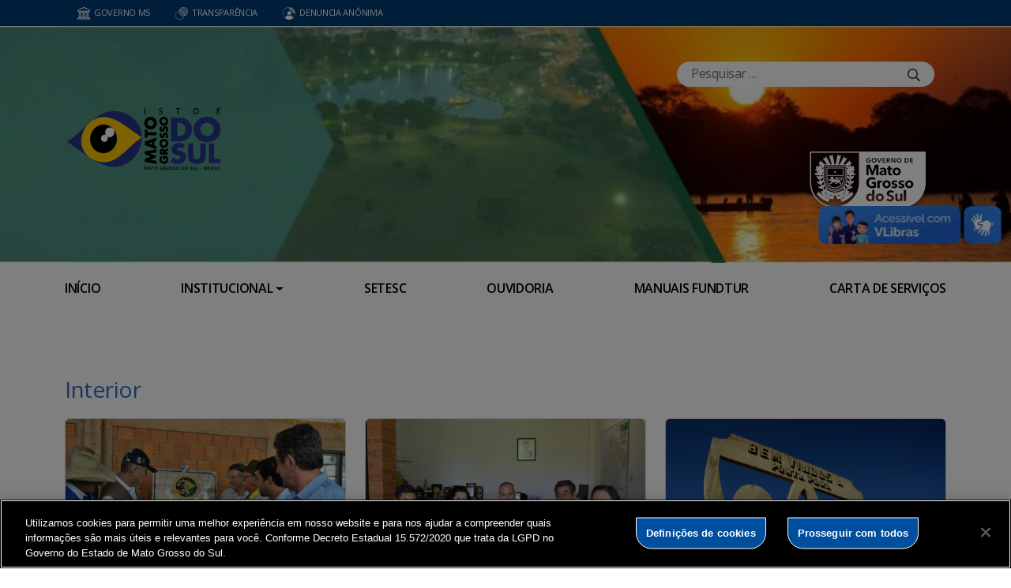

--- FILE ---
content_type: text/html; charset=UTF-8
request_url: https://www.turismo.ms.gov.br/Geral/interior/page/3/
body_size: 17166
content:
<!DOCTYPE html>

<head>
    <meta charset="utf-8">
    <meta http-equiv="X-UA-Compatible" content="IE=edge">
    <meta name="viewport" content="width=device-width, initial-scale=1">
    <meta http-equiv="Content-Type" content="text/html; charset=UTF-8" />
    <title>
        Interior  &#8211;  Fundação de Turismo de Mato Grosso do Sul    </title>
    <meta name="description" content="" />
    <meta name="author" content="Mahmod A. Issa/ bbento " />
    <meta name="robots" content="follow,all" />
    <meta http-equiv="Content-Language" content="pt-br" />
    <link rel="shortcut icon" href="https://www.turismo.ms.gov.br/wp-content/themes/fokma-3/favicon.png" type="image/png" />
    <link rel="dns-prefetch" href="//fonts.googleapis.com">
    <!-- Font -->
    <link href="https://fonts.googleapis.com/css?family=Open+Sans:400,600|Titillium+Web:300,400,600,700" rel="stylesheet">
    <!-- // Font -->

    <link id="bootstrap" rel="stylesheet" href="https://www.turismo.ms.gov.br/wp-content/themes/fokma-3/assets/css/bootstrap.min.css" type="text/css" media="all">
    <link rel="stylesheet" href="https://cdn.jsdelivr.net/npm/bootstrap-icons@1.10.5/font/bootstrap-icons.css">
    <link id="theme_style" rel="stylesheet" href="https://www.turismo.ms.gov.br/wp-content/themes/fokma-3/assets/css/estilos-fundacao.css" type="text/css" media="all">
    <link id="stylesheet" rel="stylesheet" href="https://www.turismo.ms.gov.br/wp-content/themes/fokma-3/assets/css/main.css" type="text/css" media="all">
    <link id="fancyCss" rel="stylesheet" href="https://www.turismo.ms.gov.br/wp-content/themes/fokma-3/vendors/fancybox-master/dist/jquery.fancybox.min.css" type="text/css" media="all">
    <link id="tiny-slider" rel="stylesheet" href="https://www.turismo.ms.gov.br/wp-content/themes/fokma-3/vendors/tiny-slider-master/dist/tiny-slider.css" type="text/css" media="all">
    <link id="lightslider" rel="stylesheet" href="https://www.turismo.ms.gov.br/wp-content/themes/fokma-3/assets/css/lightslider.css" type="text/css" media="all">
    <!--Para configurar postagens quando adicionadas no facebook -->
    
    <title>Interior &#8211; Página: 3 &#8211; Fundação de Turismo de Mato Grosso do Sul</title>
<meta name='robots' content='max-image-preview:large' />
	<style>img:is([sizes="auto" i], [sizes^="auto," i]) { contain-intrinsic-size: 3000px 1500px }</style>
	<link rel='dns-prefetch' href='//cdn.jsdelivr.net' />
<link rel="alternate" type="application/rss+xml" title="Feed de categoria para Fundação de Turismo de Mato Grosso do Sul &raquo; Interior" href="https://www.turismo.ms.gov.br/Geral/interior/feed/" />
<script type="text/javascript">
/* <![CDATA[ */
window._wpemojiSettings = {"baseUrl":"https:\/\/s.w.org\/images\/core\/emoji\/16.0.1\/72x72\/","ext":".png","svgUrl":"https:\/\/s.w.org\/images\/core\/emoji\/16.0.1\/svg\/","svgExt":".svg","source":{"concatemoji":"https:\/\/www.turismo.ms.gov.br\/wp-includes\/js\/wp-emoji-release.min.js?ver=6.8.3"}};
/*! This file is auto-generated */
!function(s,n){var o,i,e;function c(e){try{var t={supportTests:e,timestamp:(new Date).valueOf()};sessionStorage.setItem(o,JSON.stringify(t))}catch(e){}}function p(e,t,n){e.clearRect(0,0,e.canvas.width,e.canvas.height),e.fillText(t,0,0);var t=new Uint32Array(e.getImageData(0,0,e.canvas.width,e.canvas.height).data),a=(e.clearRect(0,0,e.canvas.width,e.canvas.height),e.fillText(n,0,0),new Uint32Array(e.getImageData(0,0,e.canvas.width,e.canvas.height).data));return t.every(function(e,t){return e===a[t]})}function u(e,t){e.clearRect(0,0,e.canvas.width,e.canvas.height),e.fillText(t,0,0);for(var n=e.getImageData(16,16,1,1),a=0;a<n.data.length;a++)if(0!==n.data[a])return!1;return!0}function f(e,t,n,a){switch(t){case"flag":return n(e,"\ud83c\udff3\ufe0f\u200d\u26a7\ufe0f","\ud83c\udff3\ufe0f\u200b\u26a7\ufe0f")?!1:!n(e,"\ud83c\udde8\ud83c\uddf6","\ud83c\udde8\u200b\ud83c\uddf6")&&!n(e,"\ud83c\udff4\udb40\udc67\udb40\udc62\udb40\udc65\udb40\udc6e\udb40\udc67\udb40\udc7f","\ud83c\udff4\u200b\udb40\udc67\u200b\udb40\udc62\u200b\udb40\udc65\u200b\udb40\udc6e\u200b\udb40\udc67\u200b\udb40\udc7f");case"emoji":return!a(e,"\ud83e\udedf")}return!1}function g(e,t,n,a){var r="undefined"!=typeof WorkerGlobalScope&&self instanceof WorkerGlobalScope?new OffscreenCanvas(300,150):s.createElement("canvas"),o=r.getContext("2d",{willReadFrequently:!0}),i=(o.textBaseline="top",o.font="600 32px Arial",{});return e.forEach(function(e){i[e]=t(o,e,n,a)}),i}function t(e){var t=s.createElement("script");t.src=e,t.defer=!0,s.head.appendChild(t)}"undefined"!=typeof Promise&&(o="wpEmojiSettingsSupports",i=["flag","emoji"],n.supports={everything:!0,everythingExceptFlag:!0},e=new Promise(function(e){s.addEventListener("DOMContentLoaded",e,{once:!0})}),new Promise(function(t){var n=function(){try{var e=JSON.parse(sessionStorage.getItem(o));if("object"==typeof e&&"number"==typeof e.timestamp&&(new Date).valueOf()<e.timestamp+604800&&"object"==typeof e.supportTests)return e.supportTests}catch(e){}return null}();if(!n){if("undefined"!=typeof Worker&&"undefined"!=typeof OffscreenCanvas&&"undefined"!=typeof URL&&URL.createObjectURL&&"undefined"!=typeof Blob)try{var e="postMessage("+g.toString()+"("+[JSON.stringify(i),f.toString(),p.toString(),u.toString()].join(",")+"));",a=new Blob([e],{type:"text/javascript"}),r=new Worker(URL.createObjectURL(a),{name:"wpTestEmojiSupports"});return void(r.onmessage=function(e){c(n=e.data),r.terminate(),t(n)})}catch(e){}c(n=g(i,f,p,u))}t(n)}).then(function(e){for(var t in e)n.supports[t]=e[t],n.supports.everything=n.supports.everything&&n.supports[t],"flag"!==t&&(n.supports.everythingExceptFlag=n.supports.everythingExceptFlag&&n.supports[t]);n.supports.everythingExceptFlag=n.supports.everythingExceptFlag&&!n.supports.flag,n.DOMReady=!1,n.readyCallback=function(){n.DOMReady=!0}}).then(function(){return e}).then(function(){var e;n.supports.everything||(n.readyCallback(),(e=n.source||{}).concatemoji?t(e.concatemoji):e.wpemoji&&e.twemoji&&(t(e.twemoji),t(e.wpemoji)))}))}((window,document),window._wpemojiSettings);
/* ]]> */
</script>
<style id='wp-emoji-styles-inline-css' type='text/css'>

	img.wp-smiley, img.emoji {
		display: inline !important;
		border: none !important;
		box-shadow: none !important;
		height: 1em !important;
		width: 1em !important;
		margin: 0 0.07em !important;
		vertical-align: -0.1em !important;
		background: none !important;
		padding: 0 !important;
	}
</style>
<link rel='stylesheet' id='wp-block-library-css' href='https://www.turismo.ms.gov.br/wp-includes/css/dist/block-library/style.min.css?ver=6.8.3' type='text/css' media='all' />
<style id='classic-theme-styles-inline-css' type='text/css'>
/*! This file is auto-generated */
.wp-block-button__link{color:#fff;background-color:#32373c;border-radius:9999px;box-shadow:none;text-decoration:none;padding:calc(.667em + 2px) calc(1.333em + 2px);font-size:1.125em}.wp-block-file__button{background:#32373c;color:#fff;text-decoration:none}
</style>
<link rel='stylesheet' id='noticias-style-css' href='https://www.turismo.ms.gov.br/wp-content/themes/fokma-3/blocks/noticias/noticias-style.css?ver=1763493837' type='text/css' media='all' />
<link rel='stylesheet' id='compartilhe-style-css' href='https://www.turismo.ms.gov.br/wp-content/themes/fokma-3/blocks/compartilhe/compartilhe-style.css?ver=1763493837' type='text/css' media='all' />
<link rel='stylesheet' id='youtube-block-style-css' href='https://www.turismo.ms.gov.br/wp-content/themes/fokma-3/blocks/youtube-block/youtube-style.css?ver=1763493837' type='text/css' media='all' />
<link rel='stylesheet' id='sistemas-style-css' href='https://www.turismo.ms.gov.br/wp-content/themes/fokma-3/blocks/bloco-sistemas/bloco-sistemas-style.css?ver=1763493837' type='text/css' media='all' />
<link rel='stylesheet' id='acoes-do-programa-style-css' href='https://www.turismo.ms.gov.br/wp-content/themes/fokma-3/blocks/acoes-do-programa/acoes-do-programa-style.css?ver=1763493837' type='text/css' media='all' />
<link rel='stylesheet' id='cabecalho-bloco-style-css' href='https://www.turismo.ms.gov.br/wp-content/themes/fokma-3/blocks/cabecalho-de-programas/style-cabecalho-de-programas.css?ver=1763493837' type='text/css' media='all' />
<link rel='stylesheet' id='contato-do-programa-style-css' href='https://www.turismo.ms.gov.br/wp-content/themes/fokma-3/blocks/contato-do-programa/contato-do-programa-style.css?ver=1763493837' type='text/css' media='all' />
<link rel='stylesheet' id='objetivo-style-css' href='https://www.turismo.ms.gov.br/wp-content/themes/fokma-3/blocks/objetivo/objetivo-style.css?ver=1763493837' type='text/css' media='all' />
<link rel='stylesheet' id='como-funciona-style-css' href='https://www.turismo.ms.gov.br/wp-content/themes/fokma-3/blocks/como-funciona/como-funciona-style.css?ver=1763493837' type='text/css' media='all' />
<link rel='stylesheet' id='identidade-visual-style-2-css' href='https://www.turismo.ms.gov.br/wp-content/themes/fokma-3/blocks/identidade-visual-2/identidade-visual-style-2.css?ver=1763493837' type='text/css' media='all' />
<link rel='stylesheet' id='leis-decretos-style-css' href='https://www.turismo.ms.gov.br/wp-content/themes/fokma-3/blocks/leis-e-decretos/leis-e-decretos-style.css?ver=1763493837' type='text/css' media='all' />
<link rel='stylesheet' id='etapas-programa-style-css' href='https://www.turismo.ms.gov.br/wp-content/themes/fokma-3/blocks/etapas-do-programa/etapas-do-programa-style.css?ver=1763493837' type='text/css' media='all' />
<link rel='stylesheet' id='custom-acordion-blocks-style-css' href='https://www.turismo.ms.gov.br/wp-content/themes/fokma-3/blocks/bloco-acordion/acordion-blocks.css?ver=1763493837' type='text/css' media='all' />
<style id='global-styles-inline-css' type='text/css'>
:root{--wp--preset--aspect-ratio--square: 1;--wp--preset--aspect-ratio--4-3: 4/3;--wp--preset--aspect-ratio--3-4: 3/4;--wp--preset--aspect-ratio--3-2: 3/2;--wp--preset--aspect-ratio--2-3: 2/3;--wp--preset--aspect-ratio--16-9: 16/9;--wp--preset--aspect-ratio--9-16: 9/16;--wp--preset--color--black: #000000;--wp--preset--color--cyan-bluish-gray: #abb8c3;--wp--preset--color--white: #ffffff;--wp--preset--color--pale-pink: #f78da7;--wp--preset--color--vivid-red: #cf2e2e;--wp--preset--color--luminous-vivid-orange: #ff6900;--wp--preset--color--luminous-vivid-amber: #fcb900;--wp--preset--color--light-green-cyan: #7bdcb5;--wp--preset--color--vivid-green-cyan: #00d084;--wp--preset--color--pale-cyan-blue: #8ed1fc;--wp--preset--color--vivid-cyan-blue: #0693e3;--wp--preset--color--vivid-purple: #9b51e0;--wp--preset--gradient--vivid-cyan-blue-to-vivid-purple: linear-gradient(135deg,rgba(6,147,227,1) 0%,rgb(155,81,224) 100%);--wp--preset--gradient--light-green-cyan-to-vivid-green-cyan: linear-gradient(135deg,rgb(122,220,180) 0%,rgb(0,208,130) 100%);--wp--preset--gradient--luminous-vivid-amber-to-luminous-vivid-orange: linear-gradient(135deg,rgba(252,185,0,1) 0%,rgba(255,105,0,1) 100%);--wp--preset--gradient--luminous-vivid-orange-to-vivid-red: linear-gradient(135deg,rgba(255,105,0,1) 0%,rgb(207,46,46) 100%);--wp--preset--gradient--very-light-gray-to-cyan-bluish-gray: linear-gradient(135deg,rgb(238,238,238) 0%,rgb(169,184,195) 100%);--wp--preset--gradient--cool-to-warm-spectrum: linear-gradient(135deg,rgb(74,234,220) 0%,rgb(151,120,209) 20%,rgb(207,42,186) 40%,rgb(238,44,130) 60%,rgb(251,105,98) 80%,rgb(254,248,76) 100%);--wp--preset--gradient--blush-light-purple: linear-gradient(135deg,rgb(255,206,236) 0%,rgb(152,150,240) 100%);--wp--preset--gradient--blush-bordeaux: linear-gradient(135deg,rgb(254,205,165) 0%,rgb(254,45,45) 50%,rgb(107,0,62) 100%);--wp--preset--gradient--luminous-dusk: linear-gradient(135deg,rgb(255,203,112) 0%,rgb(199,81,192) 50%,rgb(65,88,208) 100%);--wp--preset--gradient--pale-ocean: linear-gradient(135deg,rgb(255,245,203) 0%,rgb(182,227,212) 50%,rgb(51,167,181) 100%);--wp--preset--gradient--electric-grass: linear-gradient(135deg,rgb(202,248,128) 0%,rgb(113,206,126) 100%);--wp--preset--gradient--midnight: linear-gradient(135deg,rgb(2,3,129) 0%,rgb(40,116,252) 100%);--wp--preset--font-size--small: 13px;--wp--preset--font-size--medium: 20px;--wp--preset--font-size--large: 36px;--wp--preset--font-size--x-large: 42px;--wp--preset--spacing--20: 0.44rem;--wp--preset--spacing--30: 0.67rem;--wp--preset--spacing--40: 1rem;--wp--preset--spacing--50: 1.5rem;--wp--preset--spacing--60: 2.25rem;--wp--preset--spacing--70: 3.38rem;--wp--preset--spacing--80: 5.06rem;--wp--preset--shadow--natural: 6px 6px 9px rgba(0, 0, 0, 0.2);--wp--preset--shadow--deep: 12px 12px 50px rgba(0, 0, 0, 0.4);--wp--preset--shadow--sharp: 6px 6px 0px rgba(0, 0, 0, 0.2);--wp--preset--shadow--outlined: 6px 6px 0px -3px rgba(255, 255, 255, 1), 6px 6px rgba(0, 0, 0, 1);--wp--preset--shadow--crisp: 6px 6px 0px rgba(0, 0, 0, 1);}:where(.is-layout-flex){gap: 0.5em;}:where(.is-layout-grid){gap: 0.5em;}body .is-layout-flex{display: flex;}.is-layout-flex{flex-wrap: wrap;align-items: center;}.is-layout-flex > :is(*, div){margin: 0;}body .is-layout-grid{display: grid;}.is-layout-grid > :is(*, div){margin: 0;}:where(.wp-block-columns.is-layout-flex){gap: 2em;}:where(.wp-block-columns.is-layout-grid){gap: 2em;}:where(.wp-block-post-template.is-layout-flex){gap: 1.25em;}:where(.wp-block-post-template.is-layout-grid){gap: 1.25em;}.has-black-color{color: var(--wp--preset--color--black) !important;}.has-cyan-bluish-gray-color{color: var(--wp--preset--color--cyan-bluish-gray) !important;}.has-white-color{color: var(--wp--preset--color--white) !important;}.has-pale-pink-color{color: var(--wp--preset--color--pale-pink) !important;}.has-vivid-red-color{color: var(--wp--preset--color--vivid-red) !important;}.has-luminous-vivid-orange-color{color: var(--wp--preset--color--luminous-vivid-orange) !important;}.has-luminous-vivid-amber-color{color: var(--wp--preset--color--luminous-vivid-amber) !important;}.has-light-green-cyan-color{color: var(--wp--preset--color--light-green-cyan) !important;}.has-vivid-green-cyan-color{color: var(--wp--preset--color--vivid-green-cyan) !important;}.has-pale-cyan-blue-color{color: var(--wp--preset--color--pale-cyan-blue) !important;}.has-vivid-cyan-blue-color{color: var(--wp--preset--color--vivid-cyan-blue) !important;}.has-vivid-purple-color{color: var(--wp--preset--color--vivid-purple) !important;}.has-black-background-color{background-color: var(--wp--preset--color--black) !important;}.has-cyan-bluish-gray-background-color{background-color: var(--wp--preset--color--cyan-bluish-gray) !important;}.has-white-background-color{background-color: var(--wp--preset--color--white) !important;}.has-pale-pink-background-color{background-color: var(--wp--preset--color--pale-pink) !important;}.has-vivid-red-background-color{background-color: var(--wp--preset--color--vivid-red) !important;}.has-luminous-vivid-orange-background-color{background-color: var(--wp--preset--color--luminous-vivid-orange) !important;}.has-luminous-vivid-amber-background-color{background-color: var(--wp--preset--color--luminous-vivid-amber) !important;}.has-light-green-cyan-background-color{background-color: var(--wp--preset--color--light-green-cyan) !important;}.has-vivid-green-cyan-background-color{background-color: var(--wp--preset--color--vivid-green-cyan) !important;}.has-pale-cyan-blue-background-color{background-color: var(--wp--preset--color--pale-cyan-blue) !important;}.has-vivid-cyan-blue-background-color{background-color: var(--wp--preset--color--vivid-cyan-blue) !important;}.has-vivid-purple-background-color{background-color: var(--wp--preset--color--vivid-purple) !important;}.has-black-border-color{border-color: var(--wp--preset--color--black) !important;}.has-cyan-bluish-gray-border-color{border-color: var(--wp--preset--color--cyan-bluish-gray) !important;}.has-white-border-color{border-color: var(--wp--preset--color--white) !important;}.has-pale-pink-border-color{border-color: var(--wp--preset--color--pale-pink) !important;}.has-vivid-red-border-color{border-color: var(--wp--preset--color--vivid-red) !important;}.has-luminous-vivid-orange-border-color{border-color: var(--wp--preset--color--luminous-vivid-orange) !important;}.has-luminous-vivid-amber-border-color{border-color: var(--wp--preset--color--luminous-vivid-amber) !important;}.has-light-green-cyan-border-color{border-color: var(--wp--preset--color--light-green-cyan) !important;}.has-vivid-green-cyan-border-color{border-color: var(--wp--preset--color--vivid-green-cyan) !important;}.has-pale-cyan-blue-border-color{border-color: var(--wp--preset--color--pale-cyan-blue) !important;}.has-vivid-cyan-blue-border-color{border-color: var(--wp--preset--color--vivid-cyan-blue) !important;}.has-vivid-purple-border-color{border-color: var(--wp--preset--color--vivid-purple) !important;}.has-vivid-cyan-blue-to-vivid-purple-gradient-background{background: var(--wp--preset--gradient--vivid-cyan-blue-to-vivid-purple) !important;}.has-light-green-cyan-to-vivid-green-cyan-gradient-background{background: var(--wp--preset--gradient--light-green-cyan-to-vivid-green-cyan) !important;}.has-luminous-vivid-amber-to-luminous-vivid-orange-gradient-background{background: var(--wp--preset--gradient--luminous-vivid-amber-to-luminous-vivid-orange) !important;}.has-luminous-vivid-orange-to-vivid-red-gradient-background{background: var(--wp--preset--gradient--luminous-vivid-orange-to-vivid-red) !important;}.has-very-light-gray-to-cyan-bluish-gray-gradient-background{background: var(--wp--preset--gradient--very-light-gray-to-cyan-bluish-gray) !important;}.has-cool-to-warm-spectrum-gradient-background{background: var(--wp--preset--gradient--cool-to-warm-spectrum) !important;}.has-blush-light-purple-gradient-background{background: var(--wp--preset--gradient--blush-light-purple) !important;}.has-blush-bordeaux-gradient-background{background: var(--wp--preset--gradient--blush-bordeaux) !important;}.has-luminous-dusk-gradient-background{background: var(--wp--preset--gradient--luminous-dusk) !important;}.has-pale-ocean-gradient-background{background: var(--wp--preset--gradient--pale-ocean) !important;}.has-electric-grass-gradient-background{background: var(--wp--preset--gradient--electric-grass) !important;}.has-midnight-gradient-background{background: var(--wp--preset--gradient--midnight) !important;}.has-small-font-size{font-size: var(--wp--preset--font-size--small) !important;}.has-medium-font-size{font-size: var(--wp--preset--font-size--medium) !important;}.has-large-font-size{font-size: var(--wp--preset--font-size--large) !important;}.has-x-large-font-size{font-size: var(--wp--preset--font-size--x-large) !important;}
:where(.wp-block-post-template.is-layout-flex){gap: 1.25em;}:where(.wp-block-post-template.is-layout-grid){gap: 1.25em;}
:where(.wp-block-columns.is-layout-flex){gap: 2em;}:where(.wp-block-columns.is-layout-grid){gap: 2em;}
:root :where(.wp-block-pullquote){font-size: 1.5em;line-height: 1.6;}
</style>
<link rel='stylesheet' id='contact-form-7-css' href='https://www.turismo.ms.gov.br/wp-content/plugins/contact-form-7/includes/css/styles.css?ver=6.1.3' type='text/css' media='all' />
<link rel='stylesheet' id='events-manager-css' href='https://www.turismo.ms.gov.br/wp-content/plugins/events-manager/includes/css/events-manager.min.css?ver=7.2.2.1' type='text/css' media='all' />
<link rel='stylesheet' id='wp-polls-css' href='https://www.turismo.ms.gov.br/wp-content/plugins/wp-polls/polls-css.css?ver=2.77.3' type='text/css' media='all' />
<style id='wp-polls-inline-css' type='text/css'>
.wp-polls .pollbar {
	margin: 1px;
	font-size: 6px;
	line-height: 8px;
	height: 8px;
	background-image: url('https://www.turismo.ms.gov.br/wp-content/plugins/wp-polls/images/default/pollbg.gif');
	border: 1px solid #c8c8c8;
}

</style>
<link rel='stylesheet' id='wp-fullcalendar-css' href='https://www.turismo.ms.gov.br/wp-content/plugins/wp-fullcalendar/includes/css/main.css?ver=1.6' type='text/css' media='all' />
<link rel='stylesheet' id='wp-fullcalendar-tippy-light-border-css' href='https://www.turismo.ms.gov.br/wp-content/plugins/wp-fullcalendar/includes/css/tippy/light-border.css?ver=1.6' type='text/css' media='all' />
<link rel='stylesheet' id='jquery-ui-css' href='https://www.turismo.ms.gov.br/wp-content/plugins/wp-fullcalendar/includes/css/jquery-ui/ui-lightness/jquery-ui.min.css?ver=1.6' type='text/css' media='all' />
<link rel='stylesheet' id='jquery-ui-theme-css' href='https://www.turismo.ms.gov.br/wp-content/plugins/wp-fullcalendar/includes/css/jquery-ui/ui-lightness/theme.css?ver=1.6' type='text/css' media='all' />
<link rel='stylesheet' id='tablepress-default-css' href='https://www.turismo.ms.gov.br/wp-content/plugins/tablepress/css/build/default.css?ver=3.2.5' type='text/css' media='all' />
<script type="text/javascript" src="https://www.turismo.ms.gov.br/wp-includes/js/jquery/jquery.min.js?ver=3.7.1" id="jquery-core-js"></script>
<script type="text/javascript" src="https://www.turismo.ms.gov.br/wp-includes/js/jquery/jquery-migrate.min.js?ver=3.4.1" id="jquery-migrate-js"></script>
<script type="text/javascript" src="https://www.turismo.ms.gov.br/wp-includes/js/jquery/ui/core.min.js?ver=1.13.3" id="jquery-ui-core-js"></script>
<script type="text/javascript" src="https://www.turismo.ms.gov.br/wp-includes/js/jquery/ui/mouse.min.js?ver=1.13.3" id="jquery-ui-mouse-js"></script>
<script type="text/javascript" src="https://www.turismo.ms.gov.br/wp-includes/js/jquery/ui/sortable.min.js?ver=1.13.3" id="jquery-ui-sortable-js"></script>
<script type="text/javascript" src="https://www.turismo.ms.gov.br/wp-includes/js/jquery/ui/datepicker.min.js?ver=1.13.3" id="jquery-ui-datepicker-js"></script>
<script type="text/javascript" id="jquery-ui-datepicker-js-after">
/* <![CDATA[ */
jQuery(function(jQuery){jQuery.datepicker.setDefaults({"closeText":"Fechar","currentText":"Hoje","monthNames":["janeiro","fevereiro","mar\u00e7o","abril","maio","junho","julho","agosto","setembro","outubro","novembro","dezembro"],"monthNamesShort":["jan","fev","mar","abr","maio","jun","jul","ago","set","out","nov","dez"],"nextText":"Seguinte","prevText":"Anterior","dayNames":["domingo","segunda-feira","ter\u00e7a-feira","quarta-feira","quinta-feira","sexta-feira","s\u00e1bado"],"dayNamesShort":["dom","seg","ter","qua","qui","sex","s\u00e1b"],"dayNamesMin":["D","S","T","Q","Q","S","S"],"dateFormat":"d \\dd\\e MM \\dd\\e yy","firstDay":0,"isRTL":false});});
/* ]]> */
</script>
<script type="text/javascript" src="https://www.turismo.ms.gov.br/wp-includes/js/jquery/ui/resizable.min.js?ver=1.13.3" id="jquery-ui-resizable-js"></script>
<script type="text/javascript" src="https://www.turismo.ms.gov.br/wp-includes/js/jquery/ui/draggable.min.js?ver=1.13.3" id="jquery-ui-draggable-js"></script>
<script type="text/javascript" src="https://www.turismo.ms.gov.br/wp-includes/js/jquery/ui/controlgroup.min.js?ver=1.13.3" id="jquery-ui-controlgroup-js"></script>
<script type="text/javascript" src="https://www.turismo.ms.gov.br/wp-includes/js/jquery/ui/checkboxradio.min.js?ver=1.13.3" id="jquery-ui-checkboxradio-js"></script>
<script type="text/javascript" src="https://www.turismo.ms.gov.br/wp-includes/js/jquery/ui/button.min.js?ver=1.13.3" id="jquery-ui-button-js"></script>
<script type="text/javascript" src="https://www.turismo.ms.gov.br/wp-includes/js/jquery/ui/dialog.min.js?ver=1.13.3" id="jquery-ui-dialog-js"></script>
<script type="text/javascript" id="events-manager-js-extra">
/* <![CDATA[ */
var EM = {"ajaxurl":"https:\/\/www.turismo.ms.gov.br\/wp-admin\/admin-ajax.php","locationajaxurl":"https:\/\/www.turismo.ms.gov.br\/wp-admin\/admin-ajax.php?action=locations_search","firstDay":"0","locale":"pt","dateFormat":"yy-mm-dd","ui_css":"https:\/\/www.turismo.ms.gov.br\/wp-content\/plugins\/events-manager\/includes\/css\/jquery-ui\/build.min.css","show24hours":"1","is_ssl":"1","autocomplete_limit":"10","calendar":{"breakpoints":{"small":560,"medium":908,"large":false}},"phone":"","datepicker":{"format":"Y-m-d","locale":"pt"},"search":{"breakpoints":{"small":650,"medium":850,"full":false}},"url":"https:\/\/www.turismo.ms.gov.br\/wp-content\/plugins\/events-manager","assets":{"input.em-uploader":{"js":{"em-uploader":{"url":"https:\/\/www.turismo.ms.gov.br\/wp-content\/plugins\/events-manager\/includes\/js\/em-uploader.js?v=7.2.2.1","event":"em_uploader_ready"}}},".em-event-editor":{"js":{"event-editor":{"url":"https:\/\/www.turismo.ms.gov.br\/wp-content\/plugins\/events-manager\/includes\/js\/events-manager-event-editor.js?v=7.2.2.1","event":"em_event_editor_ready"}},"css":{"event-editor":"https:\/\/www.turismo.ms.gov.br\/wp-content\/plugins\/events-manager\/includes\/css\/events-manager-event-editor.min.css?v=7.2.2.1"}},".em-recurrence-sets, .em-timezone":{"js":{"luxon":{"url":"luxon\/luxon.js?v=7.2.2.1","event":"em_luxon_ready"}}},".em-booking-form, #em-booking-form, .em-booking-recurring, .em-event-booking-form":{"js":{"em-bookings":{"url":"https:\/\/www.turismo.ms.gov.br\/wp-content\/plugins\/events-manager\/includes\/js\/bookingsform.js?v=7.2.2.1","event":"em_booking_form_js_loaded"}}},"#em-opt-archetypes":{"js":{"archetypes":"https:\/\/www.turismo.ms.gov.br\/wp-content\/plugins\/events-manager\/includes\/js\/admin-archetype-editor.js?v=7.2.2.1","archetypes_ms":"https:\/\/www.turismo.ms.gov.br\/wp-content\/plugins\/events-manager\/includes\/js\/admin-archetypes.js?v=7.2.2.1","qs":"qs\/qs.js?v=7.2.2.1"}}},"cached":"","bookingInProgress":"Por favor, aguarde enquanto a reserva est\u00e1 sendo processada.","tickets_save":"Salvar Ticket","bookingajaxurl":"https:\/\/www.turismo.ms.gov.br\/wp-admin\/admin-ajax.php","bookings_export_save":"Exportar Reservas","bookings_settings_save":"Salvar configura\u00e7\u00f5es","booking_delete":"Voc\u00ea tem certeza que quer apagar?","booking_offset":"30","bookings":{"submit_button":{"text":{"default":"Send your booking","free":"Send your booking","payment":"Send your booking","processing":"Processing ..."}},"update_listener":""},"bb_full":"Sold Out","bb_book":"Book Now","bb_booking":"Booking...","bb_booked":"Booking Submitted","bb_error":"Booking Error. Try again?","bb_cancel":"Cancel","bb_canceling":"Canceling...","bb_cancelled":"Cancelled","bb_cancel_error":"Cancellation Error. Try again?","txt_search":"Search","txt_searching":"Busca ...","txt_loading":"Carregando ..."};
/* ]]> */
</script>
<script type="text/javascript" src="https://www.turismo.ms.gov.br/wp-content/plugins/events-manager/includes/js/events-manager.js?ver=7.2.2.1" id="events-manager-js"></script>
<script type="text/javascript" src="https://www.turismo.ms.gov.br/wp-content/plugins/events-manager/includes/external/flatpickr/l10n/pt.js?ver=7.2.2.1" id="em-flatpickr-localization-js"></script>
<script type="text/javascript" src="https://www.turismo.ms.gov.br/wp-includes/js/jquery/ui/menu.min.js?ver=1.13.3" id="jquery-ui-menu-js"></script>
<script type="text/javascript" src="https://www.turismo.ms.gov.br/wp-includes/js/jquery/ui/selectmenu.min.js?ver=1.13.3" id="jquery-ui-selectmenu-js"></script>
<script type="text/javascript" src="https://www.turismo.ms.gov.br/wp-includes/js/jquery/ui/tooltip.min.js?ver=1.13.3" id="jquery-ui-tooltip-js"></script>
<script type="text/javascript" src="https://www.turismo.ms.gov.br/wp-includes/js/dist/vendor/moment.min.js?ver=2.30.1" id="moment-js"></script>
<script type="text/javascript" id="moment-js-after">
/* <![CDATA[ */
moment.updateLocale( 'pt_BR', {"months":["janeiro","fevereiro","mar\u00e7o","abril","maio","junho","julho","agosto","setembro","outubro","novembro","dezembro"],"monthsShort":["jan","fev","mar","abr","maio","jun","jul","ago","set","out","nov","dez"],"weekdays":["domingo","segunda-feira","ter\u00e7a-feira","quarta-feira","quinta-feira","sexta-feira","s\u00e1bado"],"weekdaysShort":["dom","seg","ter","qua","qui","sex","s\u00e1b"],"week":{"dow":0},"longDateFormat":{"LT":"H:i","LTS":null,"L":null,"LL":"j \\d\\e F \\d\\e Y","LLL":"j \\d\\e F \\d\\e Y, H:i","LLLL":null}} );
/* ]]> */
</script>
<script type="text/javascript" id="wp-fullcalendar-js-extra">
/* <![CDATA[ */
var WPFC = {"ajaxurl":"https:\/\/www.turismo.ms.gov.br\/wp-admin\/admin-ajax.php?action=WP_FullCalendar","firstDay":"0","wpfc_theme":"jquery-ui","wpfc_limit":"3","wpfc_limit_txt":"more ...","timeFormat":"h(:mm)A","defaultView":"month","weekends":"true","header":{"left":"prev,next today","center":"title","right":"month,basicWeek,basicDay"},"wpfc_qtips":"1","tippy_theme":"light-border","tippy_placement":"auto","tippy_loading":"Loading..."};
/* ]]> */
</script>
<script type="text/javascript" src="https://www.turismo.ms.gov.br/wp-content/plugins/wp-fullcalendar/includes/js/main.js?ver=1.6" id="wp-fullcalendar-js"></script>
<link rel="https://api.w.org/" href="https://www.turismo.ms.gov.br/wp-json/" /><link rel="alternate" title="JSON" type="application/json" href="https://www.turismo.ms.gov.br/wp-json/wp/v2/categories/4" /><link rel="EditURI" type="application/rsd+xml" title="RSD" href="https://www.turismo.ms.gov.br/xmlrpc.php?rsd" />
<script src="https://cdn.cookielaw.org/scripttemplates/otSDKStub.js"  type="text/javascript" charset="UTF-8" data-domain-script="94a8d99b-69da-4212-815c-8e79a28df2db" ></script>
<script type="text/javascript">
function OptanonWrapper() { }
</script>
		<style type="text/css" id="wp-custom-css">
			.topo-home-logo {
  align-items: center;
}

.noticias {
  background: #f2f2f2;
}
.btn-primary.orange {
  background-color: #004f9b;
}
.btn-primary.orange:hover {
  background: #06223d;
}

.footer-widget {
  display: flex;
}
footer {
  margin-top: 0px;
}		</style>
		
</head>

<body class="archive paged category category-interior category-4 wp-custom-logo paged-3 category-paged-3 wp-theme-fokma-3">


    <header>
        <div class="barra-governo">
            <div class="container">
                <nav class="nav justify-content-center justify-content-sm-start">
                    <a href="http://www.ms.gov.br/" class="nav-link" target="_blank"><i class="icon-governo"></i>Governo MS</a>
                    <a href="http://www.transparencia.ms.gov.br/" class="nav-link" target="_blank"><i class="icon-transparencia"></i>Transparência</a>
                    <a href="https://falabr.cgu.gov.br/publico/Manifestacao/RegistrarManifestacao.aspx?idFormulario=4&tipo=1&origem=idp&modo=" class="nav-link" target="_blank"><i class="icon-denuncia"></i>Denuncia Anônima</a>    
                </nav>
            </div>
        </div>

        <!-- Img Banner -->
        <section id="particles-js" class="banner" style="background:url('https://www.turismo.ms.gov.br/wp-content/uploads/2019/07/topo-1.jpg') 50% 50% no-repeat; background-size: cover" alt="banner principal">
            <!-- // Img Banner -->

            <div class="topo topo-home">


                <img src="https://www.turismo.ms.gov.br/wp-content/themes/fokma-3/assets/img/brasao-governo-mini.png" alt="Governo de MS" class="d-md-none">


                <div class="container d-flex topo-home-logo">

                    <div>
                        <div class="logo-meio"><a href="https://www.turismo.ms.gov.br/" class="custom-logo-link" rel="home"><img width="201" height="121" src="https://www.turismo.ms.gov.br/wp-content/uploads/2024/08/LOGO-TURISMO-MS.png" class="custom-logo" alt="Fundação de Turismo de Mato Grosso do Sul" decoding="async" /></a></div> <!--adicionado para personalizaçao-->
                    </div>

                    <div class="sub-header">

                        <div class="busca">
                            <form role="search" method="get" class="search-form" action="https://www.turismo.ms.gov.br/">
                                <input class="search-field" type="text" id="buscarPortal" placeholder="Pesquisar …" value="" name="s" title="Pesquisar por:" />
                                <button class="btn-pesquisar"><svg xmlns="http://www.w3.org/2000/svg" aria-label="icone de pesquisa" width="20" height="20" viewBox="0 0 20 20" fill="none" role="button">
                                <path d="M17.875 16.6562C18.0312 16.8125 18.0312 17.0625 17.875 17.1875L17.1562 17.9062C17.0312 18.0625 16.7812 18.0625 16.625 17.9062L12.8438 14.125C12.7812 14.0312 12.75 13.9375 12.75 13.8438V13.4375C11.5938 14.4062 10.125 15 8.5 15C4.90625 15 2 12.0938 2 8.5C2 4.9375 4.90625 2 8.5 2C12.0625 2 15 4.9375 15 8.5C15 10.125 14.375 11.625 13.4062 12.75H13.8125C13.9062 12.75 14 12.8125 14.0938 12.875L17.875 16.6562ZM8.5 13.5C11.25 13.5 13.5 11.2812 13.5 8.5C13.5 5.75 11.25 3.5 8.5 3.5C5.71875 3.5 3.5 5.75 3.5 8.5C3.5 11.2812 5.71875 13.5 8.5 13.5Z" fill="#30302E"></path>
                            </svg></button>
                            </form>
                        </div>

                        <a href="#" class="logo-topo-governo float-end">
                            <img src="https://www.turismo.ms.gov.br/wp-content/themes/fokma-3/assets/img/brasao-governo.png" alt="Governo de MS" class="d-none d-md-inline">
                        </a>

                        <div class="clearfix d-md-none"></div>
                        <div class="w-100 d-md-none logos-topo-divider"></div>
                        <nav class="nav justify-content-center justify-content-md-between d-md-inline-block links-midias">
                                                    </nav>
                    </div>
                </div>
            </div>
    </header>

    <nav class="menu-principal main-menu">
        <div class="container">
            <div class="row">
                <div class="col-4 d-md-none">
                    <button id="menuBtn" class="navbar-toggler" type="button" data-bs-toggle="collapse" data-bs-target="#navbarTogglerDemo01" aria-controls="navbarTogglerDemo01" aria-expanded="true" aria-label="Toggle navigation">
                        <i class="fa fa-bars"></i> MENU
                    </button>
                </div>
                <div class="col-12" id="menu_topo1">
                    <div class="collapse navbar-collapse" id="navbarTogglerDemo01">

                        <ul id="menu-header" class="nav justify-content-between" itemscope itemtype="http://www.schema.org/SiteNavigationElement"><li  id="menu-item-10837" class="menu-item menu-item-type-post_type menu-item-object-page menu-item-home menu-item-10837 nav-item"><a itemprop="url" href="https://www.turismo.ms.gov.br/" class="nav-link"><span itemprop="name">Início</span></a></li>
<li  id="menu-item-12392" class="menu-item menu-item-type-post_type menu-item-object-page menu-item-has-children dropdown menu-item-12392 nav-item"><a href="#" aria-expanded="false" class="dropdown-toggle nav-link" id="menu-item-dropdown-12392" data-bs-toggle="dropdown"><span itemprop="name">Institucional</span></a>
<ul class="dropdown-menu" aria-labelledby="menu-item-dropdown-12392">
	<li  id="menu-item-13166" class="menu-item menu-item-type-post_type menu-item-object-page menu-item-13166 nav-item"><a itemprop="url" href="https://www.turismo.ms.gov.br/agenda/" class="dropdown-item"><span itemprop="name">Agenda</span></a></li>
	<li  id="menu-item-12667" class="menu-item menu-item-type-post_type menu-item-object-page menu-item-12667 nav-item"><a itemprop="url" href="https://www.turismo.ms.gov.br/governanca/" class="dropdown-item"><span itemprop="name">Governança</span></a></li>
	<li  id="menu-item-6186" class="menu-item menu-item-type-post_type menu-item-object-page menu-item-6186 nav-item"><a itemprop="url" href="https://www.turismo.ms.gov.br/institucional/fundacao-de-turismo-de-ms/" class="dropdown-item"><span itemprop="name">Expediente</span></a></li>
	<li  id="menu-item-10839" class="menu-item menu-item-type-post_type menu-item-object-page menu-item-10839 nav-item"><a itemprop="url" href="https://www.turismo.ms.gov.br/cet/" class="dropdown-item"><span itemprop="name">Conselho Estadual de Turismo</span></a></li>
</ul>
</li>
<li  id="menu-item-10838" class="menu-item menu-item-type-custom menu-item-object-custom menu-item-10838 nav-item"><a itemprop="url" href="https://www.setesc.ms.gov.br/" class="nav-link"><span itemprop="name">SETESC</span></a></li>
<li  id="menu-item-10522" class="menu-item menu-item-type-custom menu-item-object-custom menu-item-10522 nav-item"><a itemprop="url" href="http://www.ouvidorias.ms.gov.br/publico/Manifestacao/RegistrarManifestacao.aspx" class="nav-link"><span itemprop="name">Ouvidoria</span></a></li>
<li  id="menu-item-11715" class="menu-item menu-item-type-post_type menu-item-object-page menu-item-11715 nav-item"><a itemprop="url" href="https://www.turismo.ms.gov.br/manuais-fundtur/" class="nav-link"><span itemprop="name">Manuais Fundtur</span></a></li>
<li  id="menu-item-9705" class="menu-item menu-item-type-custom menu-item-object-custom menu-item-9705 nav-item"><a itemprop="url" href="https://www.ms.gov.br/orgao/fundturfundacao-de-turismo-de-mato-grosso-do-sul143/servicos" class="nav-link"><span itemprop="name">Carta de Serviços</span></a></li>
</ul>
                    </div>

                </div>
            </div>
        </div>
    </nav>

        <section class="lista-noticias">
        <div class="container">
            <div class="row">
                <div class="col-12">
                    <h1 class="green">Interior</h1>
                </div>
                                            <div class="col-12 col-md-6 col-lg-4">
                                <div class="card">
    <a href="https://www.turismo.ms.gov.br/ministro-da-defesa-participa-da-23a-copa-do-laco-e-destaca-importancia-do-evento/">
        <img width="348" height="205" src="https://www.turismo.ms.gov.br/wp-content/uploads/2015/12/KEV_0717.jpg" class="card-img-top wp-post-image" alt="" decoding="async" fetchpriority="high" srcset="https://www.turismo.ms.gov.br/wp-content/uploads/2015/12/KEV_0717.jpg 2358w, https://www.turismo.ms.gov.br/wp-content/uploads/2015/12/KEV_0717-300x177.jpg 300w, https://www.turismo.ms.gov.br/wp-content/uploads/2015/12/KEV_0717-1024x603.jpg 1024w" sizes="(max-width: 348px) 100vw, 348px" />    </a>
    <div class="card-body">
        <a href="https://www.turismo.ms.gov.br/ministro-da-defesa-participa-da-23a-copa-do-laco-e-destaca-importancia-do-evento/">
            <span class="badge badge-light data-noticia">07 dez 2015</span>
            <h5 class="card-title">
                Ministro da Defesa participa da 23ª Copa do Laço e destaca importância do evento            </h5>
            <p class="card-text">
                Entre 02 a 06 de dezembro aconteceu em Dourados, município da região turística Grande Dourados, a 23ª Copa do Laço. Além de Mato Grosso do Sul, a competição contou com a participação de laçadores do Pará, Mato Grosso e Paraná. As performances            </p>
        </a>
        <div class="categorias mt-2"><span><i class="fa fa-folder-open"></i>Categorias:</span><a href="https://www.turismo.ms.gov.br/Geral/interior/" rel="category tag">Interior</a></div>
    </div>
</div>                            <a href="https://www.turismo.ms.gov.br/tag/bonito/" class="tag-cloud-link tag-link-14 tag-link-position-1" style="font-size: 8pt;" aria-label="Bonito (1 item)">Bonito</a>
<a href="https://www.turismo.ms.gov.br/tag/combate-ao-abuso-e-a-exploracao-sexual-de-criancas-e-adolescentes/" class="tag-cloud-link tag-link-11 tag-link-position-2" style="font-size: 8pt;" aria-label="Combate ao Abuso e à Exploração Sexual de Crianças e Adolescentes (1 item)">Combate ao Abuso e à Exploração Sexual de Crianças e Adolescentes</a>
<a href="https://www.turismo.ms.gov.br/tag/comcex/" class="tag-cloud-link tag-link-12 tag-link-position-3" style="font-size: 8pt;" aria-label="Comcex (1 item)">Comcex</a>
<a href="https://www.turismo.ms.gov.br/tag/dest/" class="tag-cloud-link tag-link-19 tag-link-position-4" style="font-size: 8pt;" aria-label="dest (1 item)">dest</a>
<a href="https://www.turismo.ms.gov.br/tag/destaque/" class="tag-cloud-link tag-link-3 tag-link-position-5" style="font-size: 22pt;" aria-label="destaque (943 itens)">destaque</a>
<a href="https://www.turismo.ms.gov.br/tag/destaque1/" class="tag-cloud-link tag-link-124 tag-link-position-6" style="font-size: 8pt;" aria-label="destaque1 (1 item)">destaque1</a>
<a href="https://www.turismo.ms.gov.br/tag/destaquqe/" class="tag-cloud-link tag-link-24 tag-link-position-7" style="font-size: 8pt;" aria-label="destaquqe (1 item)">destaquqe</a>
<a href="https://www.turismo.ms.gov.br/tag/dia-do-pantanal/" class="tag-cloud-link tag-link-20 tag-link-position-8" style="font-size: 8pt;" aria-label="Dia do Pantanal (1 item)">Dia do Pantanal</a>
<a href="https://www.turismo.ms.gov.br/tag/dia-do-turismo-ecologico/" class="tag-cloud-link tag-link-22 tag-link-position-9" style="font-size: 8pt;" aria-label="dia do turismo ecológico (1 item)">dia do turismo ecológico</a>
<a href="https://www.turismo.ms.gov.br/tag/disque-100/" class="tag-cloud-link tag-link-10 tag-link-position-10" style="font-size: 8pt;" aria-label="disque 100 (1 item)">disque 100</a>
<a href="https://www.turismo.ms.gov.br/tag/educacao-ambiental/" class="tag-cloud-link tag-link-49 tag-link-position-11" style="font-size: 8pt;" aria-label="Educação Ambiental (1 item)">Educação Ambiental</a>
<a href="https://www.turismo.ms.gov.br/tag/fasp2015/" class="tag-cloud-link tag-link-17 tag-link-position-12" style="font-size: 8.9438202247191pt;" aria-label="FASP2015 (2 itens)">FASP2015</a>
<a href="https://www.turismo.ms.gov.br/tag/fegasa/" class="tag-cloud-link tag-link-18 tag-link-position-13" style="font-size: 8pt;" aria-label="FEGASA (1 item)">FEGASA</a>
<a href="https://www.turismo.ms.gov.br/tag/mato-grosso-do-sul/" class="tag-cloud-link tag-link-7 tag-link-position-14" style="font-size: 8.9438202247191pt;" aria-label="mato Grosso do Sul (2 itens)">mato Grosso do Sul</a>
<a href="https://www.turismo.ms.gov.br/tag/pantanal/" class="tag-cloud-link tag-link-15 tag-link-position-15" style="font-size: 8.9438202247191pt;" aria-label="Pantanal (2 itens)">Pantanal</a>
<a href="https://www.turismo.ms.gov.br/tag/pantanal-sul/" class="tag-cloud-link tag-link-21 tag-link-position-16" style="font-size: 8pt;" aria-label="Pantanal Sul (1 item)">Pantanal Sul</a>
<a href="https://www.turismo.ms.gov.br/tag/presstrip/" class="tag-cloud-link tag-link-16 tag-link-position-17" style="font-size: 8pt;" aria-label="presstrip (1 item)">presstrip</a>
<a href="https://www.turismo.ms.gov.br/tag/turismo/" class="tag-cloud-link tag-link-6 tag-link-position-18" style="font-size: 8.9438202247191pt;" aria-label="turismo (2 itens)">turismo</a>
<a href="https://www.turismo.ms.gov.br/tag/wtm-la/" class="tag-cloud-link tag-link-8 tag-link-position-19" style="font-size: 8pt;" aria-label="WTM LA (1 item)">WTM LA</a>                            </div>
                                                    <div class="col-12 col-md-6 col-lg-4">
                                <div class="card">
    <a href="https://www.turismo.ms.gov.br/fundtur-assina-convenio-para-copa-de-laco-em-mundo-novo/">
        <img width="348" height="207" src="https://www.turismo.ms.gov.br/wp-content/uploads/2015/12/prefeito-Mundo-Novo.jpg" class="card-img-top wp-post-image" alt="" decoding="async" srcset="https://www.turismo.ms.gov.br/wp-content/uploads/2015/12/prefeito-Mundo-Novo.jpg 2048w, https://www.turismo.ms.gov.br/wp-content/uploads/2015/12/prefeito-Mundo-Novo-300x178.jpg 300w, https://www.turismo.ms.gov.br/wp-content/uploads/2015/12/prefeito-Mundo-Novo-1024x608.jpg 1024w" sizes="(max-width: 348px) 100vw, 348px" />    </a>
    <div class="card-body">
        <a href="https://www.turismo.ms.gov.br/fundtur-assina-convenio-para-copa-de-laco-em-mundo-novo/">
            <span class="badge badge-light data-noticia">02 dez 2015</span>
            <h5 class="card-title">
                Fundtur assina convênio para Copa de Laço em Mundo Novo            </h5>
            <p class="card-text">
                &nbsp; (Campo Grande) &#8211; Na última terça-feira (01), a Fundação de Turismo de Mato Grosso do Sul assinou convênio com a prefeitura de Mundo Novo para a realização 1ª Copa de Laço Amigos Team Roping, que acontece no próximo sábado (05) no            </p>
        </a>
        <div class="categorias mt-2"><span><i class="fa fa-folder-open"></i>Categorias:</span><a href="https://www.turismo.ms.gov.br/Geral/interior/" rel="category tag">Interior</a></div>
    </div>
</div>                            <a href="https://www.turismo.ms.gov.br/tag/bonito/" class="tag-cloud-link tag-link-14 tag-link-position-1" style="font-size: 8pt;" aria-label="Bonito (1 item)">Bonito</a>
<a href="https://www.turismo.ms.gov.br/tag/combate-ao-abuso-e-a-exploracao-sexual-de-criancas-e-adolescentes/" class="tag-cloud-link tag-link-11 tag-link-position-2" style="font-size: 8pt;" aria-label="Combate ao Abuso e à Exploração Sexual de Crianças e Adolescentes (1 item)">Combate ao Abuso e à Exploração Sexual de Crianças e Adolescentes</a>
<a href="https://www.turismo.ms.gov.br/tag/comcex/" class="tag-cloud-link tag-link-12 tag-link-position-3" style="font-size: 8pt;" aria-label="Comcex (1 item)">Comcex</a>
<a href="https://www.turismo.ms.gov.br/tag/dest/" class="tag-cloud-link tag-link-19 tag-link-position-4" style="font-size: 8pt;" aria-label="dest (1 item)">dest</a>
<a href="https://www.turismo.ms.gov.br/tag/destaque/" class="tag-cloud-link tag-link-3 tag-link-position-5" style="font-size: 22pt;" aria-label="destaque (943 itens)">destaque</a>
<a href="https://www.turismo.ms.gov.br/tag/destaque1/" class="tag-cloud-link tag-link-124 tag-link-position-6" style="font-size: 8pt;" aria-label="destaque1 (1 item)">destaque1</a>
<a href="https://www.turismo.ms.gov.br/tag/destaquqe/" class="tag-cloud-link tag-link-24 tag-link-position-7" style="font-size: 8pt;" aria-label="destaquqe (1 item)">destaquqe</a>
<a href="https://www.turismo.ms.gov.br/tag/dia-do-pantanal/" class="tag-cloud-link tag-link-20 tag-link-position-8" style="font-size: 8pt;" aria-label="Dia do Pantanal (1 item)">Dia do Pantanal</a>
<a href="https://www.turismo.ms.gov.br/tag/dia-do-turismo-ecologico/" class="tag-cloud-link tag-link-22 tag-link-position-9" style="font-size: 8pt;" aria-label="dia do turismo ecológico (1 item)">dia do turismo ecológico</a>
<a href="https://www.turismo.ms.gov.br/tag/disque-100/" class="tag-cloud-link tag-link-10 tag-link-position-10" style="font-size: 8pt;" aria-label="disque 100 (1 item)">disque 100</a>
<a href="https://www.turismo.ms.gov.br/tag/educacao-ambiental/" class="tag-cloud-link tag-link-49 tag-link-position-11" style="font-size: 8pt;" aria-label="Educação Ambiental (1 item)">Educação Ambiental</a>
<a href="https://www.turismo.ms.gov.br/tag/fasp2015/" class="tag-cloud-link tag-link-17 tag-link-position-12" style="font-size: 8.9438202247191pt;" aria-label="FASP2015 (2 itens)">FASP2015</a>
<a href="https://www.turismo.ms.gov.br/tag/fegasa/" class="tag-cloud-link tag-link-18 tag-link-position-13" style="font-size: 8pt;" aria-label="FEGASA (1 item)">FEGASA</a>
<a href="https://www.turismo.ms.gov.br/tag/mato-grosso-do-sul/" class="tag-cloud-link tag-link-7 tag-link-position-14" style="font-size: 8.9438202247191pt;" aria-label="mato Grosso do Sul (2 itens)">mato Grosso do Sul</a>
<a href="https://www.turismo.ms.gov.br/tag/pantanal/" class="tag-cloud-link tag-link-15 tag-link-position-15" style="font-size: 8.9438202247191pt;" aria-label="Pantanal (2 itens)">Pantanal</a>
<a href="https://www.turismo.ms.gov.br/tag/pantanal-sul/" class="tag-cloud-link tag-link-21 tag-link-position-16" style="font-size: 8pt;" aria-label="Pantanal Sul (1 item)">Pantanal Sul</a>
<a href="https://www.turismo.ms.gov.br/tag/presstrip/" class="tag-cloud-link tag-link-16 tag-link-position-17" style="font-size: 8pt;" aria-label="presstrip (1 item)">presstrip</a>
<a href="https://www.turismo.ms.gov.br/tag/turismo/" class="tag-cloud-link tag-link-6 tag-link-position-18" style="font-size: 8.9438202247191pt;" aria-label="turismo (2 itens)">turismo</a>
<a href="https://www.turismo.ms.gov.br/tag/wtm-la/" class="tag-cloud-link tag-link-8 tag-link-position-19" style="font-size: 8pt;" aria-label="WTM LA (1 item)">WTM LA</a>                            </div>
                                                    <div class="col-12 col-md-6 col-lg-4">
                                <div class="card">
    <a href="https://www.turismo.ms.gov.br/fundtur-participa-do-ii-seminario-de-turismo-fronteira-em-ponta-pora/">
        <img width="348" height="233" src="https://www.turismo.ms.gov.br/wp-content/uploads/2015/11/Gêmeos-1.jpg" class="card-img-top wp-post-image" alt="" decoding="async" srcset="https://www.turismo.ms.gov.br/wp-content/uploads/2015/11/Gêmeos-1.jpg 929w, https://www.turismo.ms.gov.br/wp-content/uploads/2015/11/Gêmeos-1-300x201.jpg 300w" sizes="(max-width: 348px) 100vw, 348px" />    </a>
    <div class="card-body">
        <a href="https://www.turismo.ms.gov.br/fundtur-participa-do-ii-seminario-de-turismo-fronteira-em-ponta-pora/">
            <span class="badge badge-light data-noticia">26 nov 2015</span>
            <h5 class="card-title">
                Fundtur participa do II Seminário Turismo de Fronteira em Ponta Porã            </h5>
            <p class="card-text">
                Campo Grande (MS) – Com o tema “Desenvolvimento do turismo na fronteira: Como potencializar”, a Câmara Empresarial de Mato Grosso do Sul (CETMS) do Sistema Fecomércio MS, realiza o II Seminário de Turismo Fronteira, nos dia 26 e 27 de novembro, como            </p>
        </a>
        <div class="categorias mt-2"><span><i class="fa fa-folder-open"></i>Categorias:</span><a href="https://www.turismo.ms.gov.br/Geral/interior/" rel="category tag">Interior</a></div>
    </div>
</div>                            <a href="https://www.turismo.ms.gov.br/tag/bonito/" class="tag-cloud-link tag-link-14 tag-link-position-1" style="font-size: 8pt;" aria-label="Bonito (1 item)">Bonito</a>
<a href="https://www.turismo.ms.gov.br/tag/combate-ao-abuso-e-a-exploracao-sexual-de-criancas-e-adolescentes/" class="tag-cloud-link tag-link-11 tag-link-position-2" style="font-size: 8pt;" aria-label="Combate ao Abuso e à Exploração Sexual de Crianças e Adolescentes (1 item)">Combate ao Abuso e à Exploração Sexual de Crianças e Adolescentes</a>
<a href="https://www.turismo.ms.gov.br/tag/comcex/" class="tag-cloud-link tag-link-12 tag-link-position-3" style="font-size: 8pt;" aria-label="Comcex (1 item)">Comcex</a>
<a href="https://www.turismo.ms.gov.br/tag/dest/" class="tag-cloud-link tag-link-19 tag-link-position-4" style="font-size: 8pt;" aria-label="dest (1 item)">dest</a>
<a href="https://www.turismo.ms.gov.br/tag/destaque/" class="tag-cloud-link tag-link-3 tag-link-position-5" style="font-size: 22pt;" aria-label="destaque (943 itens)">destaque</a>
<a href="https://www.turismo.ms.gov.br/tag/destaque1/" class="tag-cloud-link tag-link-124 tag-link-position-6" style="font-size: 8pt;" aria-label="destaque1 (1 item)">destaque1</a>
<a href="https://www.turismo.ms.gov.br/tag/destaquqe/" class="tag-cloud-link tag-link-24 tag-link-position-7" style="font-size: 8pt;" aria-label="destaquqe (1 item)">destaquqe</a>
<a href="https://www.turismo.ms.gov.br/tag/dia-do-pantanal/" class="tag-cloud-link tag-link-20 tag-link-position-8" style="font-size: 8pt;" aria-label="Dia do Pantanal (1 item)">Dia do Pantanal</a>
<a href="https://www.turismo.ms.gov.br/tag/dia-do-turismo-ecologico/" class="tag-cloud-link tag-link-22 tag-link-position-9" style="font-size: 8pt;" aria-label="dia do turismo ecológico (1 item)">dia do turismo ecológico</a>
<a href="https://www.turismo.ms.gov.br/tag/disque-100/" class="tag-cloud-link tag-link-10 tag-link-position-10" style="font-size: 8pt;" aria-label="disque 100 (1 item)">disque 100</a>
<a href="https://www.turismo.ms.gov.br/tag/educacao-ambiental/" class="tag-cloud-link tag-link-49 tag-link-position-11" style="font-size: 8pt;" aria-label="Educação Ambiental (1 item)">Educação Ambiental</a>
<a href="https://www.turismo.ms.gov.br/tag/fasp2015/" class="tag-cloud-link tag-link-17 tag-link-position-12" style="font-size: 8.9438202247191pt;" aria-label="FASP2015 (2 itens)">FASP2015</a>
<a href="https://www.turismo.ms.gov.br/tag/fegasa/" class="tag-cloud-link tag-link-18 tag-link-position-13" style="font-size: 8pt;" aria-label="FEGASA (1 item)">FEGASA</a>
<a href="https://www.turismo.ms.gov.br/tag/mato-grosso-do-sul/" class="tag-cloud-link tag-link-7 tag-link-position-14" style="font-size: 8.9438202247191pt;" aria-label="mato Grosso do Sul (2 itens)">mato Grosso do Sul</a>
<a href="https://www.turismo.ms.gov.br/tag/pantanal/" class="tag-cloud-link tag-link-15 tag-link-position-15" style="font-size: 8.9438202247191pt;" aria-label="Pantanal (2 itens)">Pantanal</a>
<a href="https://www.turismo.ms.gov.br/tag/pantanal-sul/" class="tag-cloud-link tag-link-21 tag-link-position-16" style="font-size: 8pt;" aria-label="Pantanal Sul (1 item)">Pantanal Sul</a>
<a href="https://www.turismo.ms.gov.br/tag/presstrip/" class="tag-cloud-link tag-link-16 tag-link-position-17" style="font-size: 8pt;" aria-label="presstrip (1 item)">presstrip</a>
<a href="https://www.turismo.ms.gov.br/tag/turismo/" class="tag-cloud-link tag-link-6 tag-link-position-18" style="font-size: 8.9438202247191pt;" aria-label="turismo (2 itens)">turismo</a>
<a href="https://www.turismo.ms.gov.br/tag/wtm-la/" class="tag-cloud-link tag-link-8 tag-link-position-19" style="font-size: 8pt;" aria-label="WTM LA (1 item)">WTM LA</a>                            </div>
                                                    <div class="col-12 col-md-6 col-lg-4">
                                <div class="card">
    <a href="https://www.turismo.ms.gov.br/corumba-e-destaque-no-portal-do-ministerio-do-turismo/">
        <img width="348" height="250" src="https://www.turismo.ms.gov.br/wp-content/uploads/2015/09/Corumbá-capa-no-site-MTur.jpg" class="card-img-top wp-post-image" alt="" decoding="async" loading="lazy" srcset="https://www.turismo.ms.gov.br/wp-content/uploads/2015/09/Corumbá-capa-no-site-MTur.jpg 1015w, https://www.turismo.ms.gov.br/wp-content/uploads/2015/09/Corumbá-capa-no-site-MTur-300x216.jpg 300w" sizes="auto, (max-width: 348px) 100vw, 348px" />    </a>
    <div class="card-body">
        <a href="https://www.turismo.ms.gov.br/corumba-e-destaque-no-portal-do-ministerio-do-turismo/">
            <span class="badge badge-light data-noticia">16 set 2015</span>
            <h5 class="card-title">
                Corumbá é destaque no portal do Ministério do Turismo            </h5>
            <p class="card-text">
                Campo Grande (MS) – Mesmo em tempos de instabilidade e redução de gastos, Corumbá destaca-se pelo crescimento de sua economia, sendo que o turismo é uma das principais forças do crescimento da cidade sul-mato-grossense. Na última segunda-feira (14), o            </p>
        </a>
        <div class="categorias mt-2"><span><i class="fa fa-folder-open"></i>Categorias:</span><a href="https://www.turismo.ms.gov.br/Geral/interior/" rel="category tag">Interior</a></div>
    </div>
</div>                            <a href="https://www.turismo.ms.gov.br/tag/bonito/" class="tag-cloud-link tag-link-14 tag-link-position-1" style="font-size: 8pt;" aria-label="Bonito (1 item)">Bonito</a>
<a href="https://www.turismo.ms.gov.br/tag/combate-ao-abuso-e-a-exploracao-sexual-de-criancas-e-adolescentes/" class="tag-cloud-link tag-link-11 tag-link-position-2" style="font-size: 8pt;" aria-label="Combate ao Abuso e à Exploração Sexual de Crianças e Adolescentes (1 item)">Combate ao Abuso e à Exploração Sexual de Crianças e Adolescentes</a>
<a href="https://www.turismo.ms.gov.br/tag/comcex/" class="tag-cloud-link tag-link-12 tag-link-position-3" style="font-size: 8pt;" aria-label="Comcex (1 item)">Comcex</a>
<a href="https://www.turismo.ms.gov.br/tag/dest/" class="tag-cloud-link tag-link-19 tag-link-position-4" style="font-size: 8pt;" aria-label="dest (1 item)">dest</a>
<a href="https://www.turismo.ms.gov.br/tag/destaque/" class="tag-cloud-link tag-link-3 tag-link-position-5" style="font-size: 22pt;" aria-label="destaque (943 itens)">destaque</a>
<a href="https://www.turismo.ms.gov.br/tag/destaque1/" class="tag-cloud-link tag-link-124 tag-link-position-6" style="font-size: 8pt;" aria-label="destaque1 (1 item)">destaque1</a>
<a href="https://www.turismo.ms.gov.br/tag/destaquqe/" class="tag-cloud-link tag-link-24 tag-link-position-7" style="font-size: 8pt;" aria-label="destaquqe (1 item)">destaquqe</a>
<a href="https://www.turismo.ms.gov.br/tag/dia-do-pantanal/" class="tag-cloud-link tag-link-20 tag-link-position-8" style="font-size: 8pt;" aria-label="Dia do Pantanal (1 item)">Dia do Pantanal</a>
<a href="https://www.turismo.ms.gov.br/tag/dia-do-turismo-ecologico/" class="tag-cloud-link tag-link-22 tag-link-position-9" style="font-size: 8pt;" aria-label="dia do turismo ecológico (1 item)">dia do turismo ecológico</a>
<a href="https://www.turismo.ms.gov.br/tag/disque-100/" class="tag-cloud-link tag-link-10 tag-link-position-10" style="font-size: 8pt;" aria-label="disque 100 (1 item)">disque 100</a>
<a href="https://www.turismo.ms.gov.br/tag/educacao-ambiental/" class="tag-cloud-link tag-link-49 tag-link-position-11" style="font-size: 8pt;" aria-label="Educação Ambiental (1 item)">Educação Ambiental</a>
<a href="https://www.turismo.ms.gov.br/tag/fasp2015/" class="tag-cloud-link tag-link-17 tag-link-position-12" style="font-size: 8.9438202247191pt;" aria-label="FASP2015 (2 itens)">FASP2015</a>
<a href="https://www.turismo.ms.gov.br/tag/fegasa/" class="tag-cloud-link tag-link-18 tag-link-position-13" style="font-size: 8pt;" aria-label="FEGASA (1 item)">FEGASA</a>
<a href="https://www.turismo.ms.gov.br/tag/mato-grosso-do-sul/" class="tag-cloud-link tag-link-7 tag-link-position-14" style="font-size: 8.9438202247191pt;" aria-label="mato Grosso do Sul (2 itens)">mato Grosso do Sul</a>
<a href="https://www.turismo.ms.gov.br/tag/pantanal/" class="tag-cloud-link tag-link-15 tag-link-position-15" style="font-size: 8.9438202247191pt;" aria-label="Pantanal (2 itens)">Pantanal</a>
<a href="https://www.turismo.ms.gov.br/tag/pantanal-sul/" class="tag-cloud-link tag-link-21 tag-link-position-16" style="font-size: 8pt;" aria-label="Pantanal Sul (1 item)">Pantanal Sul</a>
<a href="https://www.turismo.ms.gov.br/tag/presstrip/" class="tag-cloud-link tag-link-16 tag-link-position-17" style="font-size: 8pt;" aria-label="presstrip (1 item)">presstrip</a>
<a href="https://www.turismo.ms.gov.br/tag/turismo/" class="tag-cloud-link tag-link-6 tag-link-position-18" style="font-size: 8.9438202247191pt;" aria-label="turismo (2 itens)">turismo</a>
<a href="https://www.turismo.ms.gov.br/tag/wtm-la/" class="tag-cloud-link tag-link-8 tag-link-position-19" style="font-size: 8pt;" aria-label="WTM LA (1 item)">WTM LA</a>                            </div>
                                                    <div class="col-12 col-md-6 col-lg-4">
                                <div class="card">
    <a href="https://www.turismo.ms.gov.br/fundacao-de-turismo-tem-participacao-efetiva-na-2a-edicao-da-rota-do-desenvolvimento/">
        <img width="348" height="193" src="https://www.turismo.ms.gov.br/wp-content/uploads/2015/09/fomento-turismo-nioaque-e-bonito.jpg" class="card-img-top wp-post-image" alt="" decoding="async" loading="lazy" srcset="https://www.turismo.ms.gov.br/wp-content/uploads/2015/09/fomento-turismo-nioaque-e-bonito.jpg 672w, https://www.turismo.ms.gov.br/wp-content/uploads/2015/09/fomento-turismo-nioaque-e-bonito-300x166.jpg 300w" sizes="auto, (max-width: 348px) 100vw, 348px" />    </a>
    <div class="card-body">
        <a href="https://www.turismo.ms.gov.br/fundacao-de-turismo-tem-participacao-efetiva-na-2a-edicao-da-rota-do-desenvolvimento/">
            <span class="badge badge-light data-noticia">14 set 2015</span>
            <h5 class="card-title">
                Fundação de Turismo tem participação efetiva na 2ª edição da Rota do Desenvolvimento            </h5>
            <p class="card-text">
                Campo Grande (MS) – A Rota do Desenvolvimento chega a sua 2ª edição nos próximos dias 15 e 18 de setembro, em Coxim. O evento é realizado pelo Governo do Estado, por meio da Secretaria de Meio Ambiente e Desenvolvimento Econômico (Semade), em            </p>
        </a>
        <div class="categorias mt-2"><span><i class="fa fa-folder-open"></i>Categorias:</span><a href="https://www.turismo.ms.gov.br/Geral/interior/" rel="category tag">Interior</a></div>
    </div>
</div>                            <a href="https://www.turismo.ms.gov.br/tag/bonito/" class="tag-cloud-link tag-link-14 tag-link-position-1" style="font-size: 8pt;" aria-label="Bonito (1 item)">Bonito</a>
<a href="https://www.turismo.ms.gov.br/tag/combate-ao-abuso-e-a-exploracao-sexual-de-criancas-e-adolescentes/" class="tag-cloud-link tag-link-11 tag-link-position-2" style="font-size: 8pt;" aria-label="Combate ao Abuso e à Exploração Sexual de Crianças e Adolescentes (1 item)">Combate ao Abuso e à Exploração Sexual de Crianças e Adolescentes</a>
<a href="https://www.turismo.ms.gov.br/tag/comcex/" class="tag-cloud-link tag-link-12 tag-link-position-3" style="font-size: 8pt;" aria-label="Comcex (1 item)">Comcex</a>
<a href="https://www.turismo.ms.gov.br/tag/dest/" class="tag-cloud-link tag-link-19 tag-link-position-4" style="font-size: 8pt;" aria-label="dest (1 item)">dest</a>
<a href="https://www.turismo.ms.gov.br/tag/destaque/" class="tag-cloud-link tag-link-3 tag-link-position-5" style="font-size: 22pt;" aria-label="destaque (943 itens)">destaque</a>
<a href="https://www.turismo.ms.gov.br/tag/destaque1/" class="tag-cloud-link tag-link-124 tag-link-position-6" style="font-size: 8pt;" aria-label="destaque1 (1 item)">destaque1</a>
<a href="https://www.turismo.ms.gov.br/tag/destaquqe/" class="tag-cloud-link tag-link-24 tag-link-position-7" style="font-size: 8pt;" aria-label="destaquqe (1 item)">destaquqe</a>
<a href="https://www.turismo.ms.gov.br/tag/dia-do-pantanal/" class="tag-cloud-link tag-link-20 tag-link-position-8" style="font-size: 8pt;" aria-label="Dia do Pantanal (1 item)">Dia do Pantanal</a>
<a href="https://www.turismo.ms.gov.br/tag/dia-do-turismo-ecologico/" class="tag-cloud-link tag-link-22 tag-link-position-9" style="font-size: 8pt;" aria-label="dia do turismo ecológico (1 item)">dia do turismo ecológico</a>
<a href="https://www.turismo.ms.gov.br/tag/disque-100/" class="tag-cloud-link tag-link-10 tag-link-position-10" style="font-size: 8pt;" aria-label="disque 100 (1 item)">disque 100</a>
<a href="https://www.turismo.ms.gov.br/tag/educacao-ambiental/" class="tag-cloud-link tag-link-49 tag-link-position-11" style="font-size: 8pt;" aria-label="Educação Ambiental (1 item)">Educação Ambiental</a>
<a href="https://www.turismo.ms.gov.br/tag/fasp2015/" class="tag-cloud-link tag-link-17 tag-link-position-12" style="font-size: 8.9438202247191pt;" aria-label="FASP2015 (2 itens)">FASP2015</a>
<a href="https://www.turismo.ms.gov.br/tag/fegasa/" class="tag-cloud-link tag-link-18 tag-link-position-13" style="font-size: 8pt;" aria-label="FEGASA (1 item)">FEGASA</a>
<a href="https://www.turismo.ms.gov.br/tag/mato-grosso-do-sul/" class="tag-cloud-link tag-link-7 tag-link-position-14" style="font-size: 8.9438202247191pt;" aria-label="mato Grosso do Sul (2 itens)">mato Grosso do Sul</a>
<a href="https://www.turismo.ms.gov.br/tag/pantanal/" class="tag-cloud-link tag-link-15 tag-link-position-15" style="font-size: 8.9438202247191pt;" aria-label="Pantanal (2 itens)">Pantanal</a>
<a href="https://www.turismo.ms.gov.br/tag/pantanal-sul/" class="tag-cloud-link tag-link-21 tag-link-position-16" style="font-size: 8pt;" aria-label="Pantanal Sul (1 item)">Pantanal Sul</a>
<a href="https://www.turismo.ms.gov.br/tag/presstrip/" class="tag-cloud-link tag-link-16 tag-link-position-17" style="font-size: 8pt;" aria-label="presstrip (1 item)">presstrip</a>
<a href="https://www.turismo.ms.gov.br/tag/turismo/" class="tag-cloud-link tag-link-6 tag-link-position-18" style="font-size: 8.9438202247191pt;" aria-label="turismo (2 itens)">turismo</a>
<a href="https://www.turismo.ms.gov.br/tag/wtm-la/" class="tag-cloud-link tag-link-8 tag-link-position-19" style="font-size: 8pt;" aria-label="WTM LA (1 item)">WTM LA</a>                            </div>
                                        <div class="col-12">
                    <div class="paginacao"><ul  class="list-unstyled list-inline">
<li class="txt"><a href="https://www.turismo.ms.gov.br/Geral/interior/page/2/" >&laquo; Página anterior</a></li>
<li><a href="https://www.turismo.ms.gov.br/Geral/interior/">1</a></li>
<li><a href="https://www.turismo.ms.gov.br/Geral/interior/page/2/">2</a></li>
<li class="active"><a href="https://www.turismo.ms.gov.br/Geral/interior/page/3/">3</a></li>
<li><a href="https://www.turismo.ms.gov.br/Geral/interior/page/4/">4</a></li>
<li><a href="https://www.turismo.ms.gov.br/Geral/interior/page/5/">5</a></li>
<li class="txt"><a href="https://www.turismo.ms.gov.br/Geral/interior/page/4/" >Próxima página &raquo;</a></li>
</ul"></div>
                </div>
            </div>
        </div>
    </section>
    <div class="barra-foter-cinzenta">
    <div class="container d-flex justify-content-between">

        <div class="footer_link">
            <a href="https://www.turismo.ms.gov.br/encarregado-de-tratamento-de-dados-pessoais-da-fundacao-de-turismo-de-mato-grosso-do-sul/">LGPD</a>        </div>
        <div class="footer_link"><a href="https://www.canaldedenuncia.ms.gov.br/">Fala Servidor</a> </div>
        <div class="footer_link"><a href="https://www.ms.gov.br/pagina/acessibilidade6563">Acessibilidade</a></div>

        
        <div class="footer_link">
                    </div>

    </div>
</div>

<footer>
    <div class="container widgets-rodape acao-baixo-cima">
        <div class="footer">
            <div id="block-9" class="footer-widget widget_block>
<div class="wp-block-columns is-layout-flex wp-container-core-columns-is-layout-9d6595d7 wp-block-columns-is-layout-flex">
<div class="wp-block-column is-layout-flow wp-block-column-is-layout-flow">
<p class="has-text-color has-link-color wp-elements-72c188b198627f4f094b6181827a55ca" style="color:#6c6c6c;font-size:16px;text-transform:uppercase"><strong>Fundação de Turismo de Ms</strong><div><span style="box-sizing: border-box; font-weight: bolder;"></span></div></p>



<p class="has-text-color has-link-color wp-elements-e8e9045031fb67d7d05e108c15e496c7" style="color:#6c6c6c">Avenida Afonso Pena 7000<br>Parque das Nações Indígenas - Portal Guarani - Campo Grande | MS<br>CEP: 79031-010</p>



<a style="text-decoration: none; font-weight: 500; color: #0057af;" href= "https://maps.app.goo.gl/KcxfSu2mSyyiW78e7" target="_blank">
    <strong>MAPA</storng> 
    <i style="color:#0057af;" class="bi bi-geo-alt-fill"></i>
</a>
</div>



<div class="wp-block-column is-layout-flow wp-block-column-is-layout-flow">
<figure class="wp-block-image size-full"><img loading="lazy" decoding="async" width="480" height="77" src="https://www.turismo.ms.gov.br/wp-content/uploads/2024/08/turismo-setesc-govms.png" alt="" class="wp-image-12365" srcset="https://www.turismo.ms.gov.br/wp-content/uploads/2024/08/turismo-setesc-govms.png 480w, https://www.turismo.ms.gov.br/wp-content/uploads/2024/08/turismo-setesc-govms-300x48.png 300w" sizes="auto, (max-width: 480px) 100vw, 480px" /></figure>
</div>
</div>
</div>        </div>
    </div>
    <div class="barra-rodape">
        <div class="container">
            <div class="row d-flex justify-content-between" style="padding-top: 12px; padding-bottom: 12px;color:#fff">
                <div class="col">
                    <p>SETDIG | Secretaria-Executiva de Transformação Digital</p>
                </div>
                <div class="col">
                    <p class="text-end"> </p>
                </div>
            </div>
        </div>
    </div>
</footer>
<div vw class="enabled">
    <div vw-access-button class="active"></div>
    <div vw-plugin-wrapper>
        <div class="vw-plugin-top-wrapper"></div>
    </div>
</div>

<!-- Acessibilidade  -->
<script src="https://vlibras.gov.br/app/vlibras-plugin.js"></script>
<script>
    new window.VLibras.Widget('https://vlibras.gov.br/app');
</script>
<script defer>
    (function(d) {
        var s = d.createElement("script");
        s.setAttribute("data-account", "n4LcBHs32d");
        s.setAttribute("src", "https://cdn.userway.org/widget.js");
        (d.body || d.head).appendChild(s);
    })(document)
</script><noscript>Please ensure Javascript is enabled for purposes of <a href="https://userway.org">website accessibility</a></noscript>
<!-- Acessibilidade  -->
<script type="speculationrules">
{"prefetch":[{"source":"document","where":{"and":[{"href_matches":"\/*"},{"not":{"href_matches":["\/wp-*.php","\/wp-admin\/*","\/wp-content\/uploads\/*","\/wp-content\/*","\/wp-content\/plugins\/*","\/wp-content\/themes\/fokma-3\/*","\/*\\?(.+)"]}},{"not":{"selector_matches":"a[rel~=\"nofollow\"]"}},{"not":{"selector_matches":".no-prefetch, .no-prefetch a"}}]},"eagerness":"conservative"}]}
</script>
		<script type="text/javascript">
			(function() {
				let targetObjectName = 'EM';
				if ( typeof window[targetObjectName] === 'object' && window[targetObjectName] !== null ) {
					Object.assign( window[targetObjectName], []);
				} else {
					console.warn( 'Could not merge extra data: window.' + targetObjectName + ' not found or not an object.' );
				}
			})();
		</script>
		<style id='core-block-supports-inline-css' type='text/css'>
.wp-elements-72c188b198627f4f094b6181827a55ca a:where(:not(.wp-element-button)){color:#6c6c6c;}.wp-elements-e8e9045031fb67d7d05e108c15e496c7 a:where(:not(.wp-element-button)){color:#6c6c6c;}.wp-container-core-columns-is-layout-9d6595d7{flex-wrap:nowrap;}
</style>
<script type="text/javascript" src="https://www.turismo.ms.gov.br/wp-includes/js/dist/hooks.min.js?ver=4d63a3d491d11ffd8ac6" id="wp-hooks-js"></script>
<script type="text/javascript" src="https://www.turismo.ms.gov.br/wp-includes/js/dist/i18n.min.js?ver=5e580eb46a90c2b997e6" id="wp-i18n-js"></script>
<script type="text/javascript" id="wp-i18n-js-after">
/* <![CDATA[ */
wp.i18n.setLocaleData( { 'text direction\u0004ltr': [ 'ltr' ] } );
/* ]]> */
</script>
<script type="text/javascript" src="https://www.turismo.ms.gov.br/wp-includes/js/dist/vendor/wp-polyfill.min.js?ver=3.15.0" id="wp-polyfill-js"></script>
<script type="text/javascript" src="https://www.turismo.ms.gov.br/wp-includes/js/dist/url.min.js?ver=c2964167dfe2477c14ea" id="wp-url-js"></script>
<script type="text/javascript" id="wp-api-fetch-js-translations">
/* <![CDATA[ */
( function( domain, translations ) {
	var localeData = translations.locale_data[ domain ] || translations.locale_data.messages;
	localeData[""].domain = domain;
	wp.i18n.setLocaleData( localeData, domain );
} )( "default", {"translation-revision-date":"2025-10-27 23:52:10+0000","generator":"GlotPress\/4.0.3","domain":"messages","locale_data":{"messages":{"":{"domain":"messages","plural-forms":"nplurals=2; plural=n > 1;","lang":"pt_BR"},"You are probably offline.":["Voc\u00ea provavelmente est\u00e1 offline."],"Media upload failed. If this is a photo or a large image, please scale it down and try again.":["Falha ao enviar a m\u00eddia. Se for uma foto ou imagem grande, reduza o tamanho e tente novamente."],"The response is not a valid JSON response.":["A resposta n\u00e3o \u00e9 um JSON v\u00e1lido."],"An unknown error occurred.":["Um erro desconhecido ocorreu."]}},"comment":{"reference":"wp-includes\/js\/dist\/api-fetch.js"}} );
/* ]]> */
</script>
<script type="text/javascript" src="https://www.turismo.ms.gov.br/wp-includes/js/dist/api-fetch.min.js?ver=3623a576c78df404ff20" id="wp-api-fetch-js"></script>
<script type="text/javascript" id="wp-api-fetch-js-after">
/* <![CDATA[ */
wp.apiFetch.use( wp.apiFetch.createRootURLMiddleware( "https://www.turismo.ms.gov.br/wp-json/" ) );
wp.apiFetch.nonceMiddleware = wp.apiFetch.createNonceMiddleware( "d09c88b06c" );
wp.apiFetch.use( wp.apiFetch.nonceMiddleware );
wp.apiFetch.use( wp.apiFetch.mediaUploadMiddleware );
wp.apiFetch.nonceEndpoint = "https://www.turismo.ms.gov.br/wp-admin/admin-ajax.php?action=rest-nonce";
/* ]]> */
</script>
<script type="text/javascript" src="https://www.turismo.ms.gov.br/wp-content/themes/fokma-3/assets/js/bloco-noticias-frontend.js" id="bloco-noticias-frontend-js"></script>
<script type="text/javascript" src="https://www.turismo.ms.gov.br/wp-content/plugins/contact-form-7/includes/swv/js/index.js?ver=6.1.3" id="swv-js"></script>
<script type="text/javascript" id="contact-form-7-js-translations">
/* <![CDATA[ */
( function( domain, translations ) {
	var localeData = translations.locale_data[ domain ] || translations.locale_data.messages;
	localeData[""].domain = domain;
	wp.i18n.setLocaleData( localeData, domain );
} )( "contact-form-7", {"translation-revision-date":"2025-05-19 13:41:20+0000","generator":"GlotPress\/4.0.1","domain":"messages","locale_data":{"messages":{"":{"domain":"messages","plural-forms":"nplurals=2; plural=n > 1;","lang":"pt_BR"},"Error:":["Erro:"]}},"comment":{"reference":"includes\/js\/index.js"}} );
/* ]]> */
</script>
<script type="text/javascript" id="contact-form-7-js-before">
/* <![CDATA[ */
var wpcf7 = {
    "api": {
        "root": "https:\/\/www.turismo.ms.gov.br\/wp-json\/",
        "namespace": "contact-form-7\/v1"
    }
};
/* ]]> */
</script>
<script type="text/javascript" src="https://www.turismo.ms.gov.br/wp-content/plugins/contact-form-7/includes/js/index.js?ver=6.1.3" id="contact-form-7-js"></script>
<script type="text/javascript" id="wp-polls-js-extra">
/* <![CDATA[ */
var pollsL10n = {"ajax_url":"https:\/\/www.turismo.ms.gov.br\/wp-admin\/admin-ajax.php","text_wait":"Seu \u00faltimo pedido ainda est\u00e1 sendo processada. Por favor espere um pouco...","text_valid":"Por favor, escolha uma resposta v\u00e1lida.","text_multiple":"N\u00famero m\u00e1ximo de op\u00e7\u00f5es permitidas:","show_loading":"1","show_fading":"1"};
/* ]]> */
</script>
<script type="text/javascript" src="https://www.turismo.ms.gov.br/wp-content/plugins/wp-polls/polls-js.js?ver=2.77.3" id="wp-polls-js"></script>
<script type="text/javascript" src="https://cdn.jsdelivr.net/npm/@popperjs/core@2.11.7/dist/umd/popper.min.js" id="popper-js"></script>
<script type="text/javascript" src="https://www.turismo.ms.gov.br/wp-content/themes/fokma-3/assets/js/bootstrap.min.js?ver=1.0.0" id="bootstrap-1-js"></script>
<script type="text/javascript" src="https://www.turismo.ms.gov.br/wp-content/themes/fokma-3/vendors/tiny-slider-master/dist/tiny-slider.js?ver=1.8.1" id="tiny-slider-js-js"></script>
<script type="text/javascript" src="https://www.turismo.ms.gov.br/wp-content/themes/fokma-3/vendors/js_jquery-video-embedder.min.js" id="videoEmbedder-js"></script>
<script type="text/javascript" src="https://www.turismo.ms.gov.br/wp-content/themes/fokma-3/vendors/fancybox-master/dist/jquery.fancybox.min.js" id="fancyboxjs-js"></script>
<script type="text/javascript" src="https://www.turismo.ms.gov.br/wp-content/themes/fokma-3/assets/js/lightslider.js?ver=1.0.0" id="lightslider-js"></script>
<script type="text/javascript" src="https://www.turismo.ms.gov.br/wp-content/themes/fokma-3/assets/particles.min.js" id="particle-js-js"></script>
<script type="text/javascript" src="https://www.turismo.ms.gov.br/wp-content/themes/fokma-3/assets/app.js" id="app-js-js"></script>
<script type="text/javascript" src="https://www.turismo.ms.gov.br/wp-content/themes/fokma-3/assets/js/main.js" id="main-js-js"></script>
<script type="text/javascript" src="https://www.turismo.ms.gov.br/wp-content/themes/fokma-3/blocks/bloco-acordion/acordion-interaction.js?ver=1763493837" id="custom-acordion-interaction-js"></script>
<script type="text/javascript" src="https://www.turismo.ms.gov.br/wp-content/themes/fokma-3/assets/js/limitar-palavras.js" id="limitar-palavras-noticias-js"></script>
    <script>
        jQuery(document).ready(function($) {
            $('#menuBtn').click(function() {
                $(this).hasClass("ativo") ? ($(this).removeClass("ativo"), $("#menu-header").slideUp()) : ($(this).addClass("ativo"), $("#menu-header").slideDown())
            });
        });
    </script>
			<script type="text/javascript">
	            /* Google Analytics */
	            var _paq = _paq || [];
	            _paq.push(['trackPageView']);
	            _paq.push(['enableLinkTracking']);
	            (function() {
	            var u="//webanalytics.ms.gov.br/";
	            _paq.push(['setTrackerUrl', u+'piwik.php']);
	            _paq.push(['setSiteId', 45]);
	            var d=document, g=d.createElement('script'), s=d.getElementsByTagName('script')[0];
	            g.type='text/javascript'; g.async=true; g.defer=true; g.src=u+'piwik.js'; s.parentNode.insertBefore(g,s);
	            })();
	        </script>
		
</body>

</html>

--- FILE ---
content_type: text/css
request_url: https://www.turismo.ms.gov.br/wp-content/themes/fokma-3/blocks/contato-do-programa/contato-do-programa-style.css?ver=1763493837
body_size: 3617
content:
/* -------------------------Contato do programa------------------------- */

.contato-do-programa-edit {
    padding: 40px 20px;
    background: #f9f9f9;
  
    h2 {
      margin: 0;
      margin-bottom: 32px;
    }
  
    .contato-do-programa-content {
      display: grid;
      gap: 48px;
  
      .flex-info {
        display: flex;
        gap: 32px;
      }
  
      .block-fild {
        display: flex;
        gap: 4px;
        width: -webkit-fill-available;
  
        .text-fild {
          h3 {
            margin: 0;
            margin-bottom: 4px;
            font-size: 16px;
            font-weight: 400;
            color: #30302e;
          }
  
          .block-editor-rich-text__editable {
            white-space: pre-wrap;
            min-width: 1px;
            font-size: 16px;
            font-weight: 600;
            color: #1d1d1b;
          }
  
          .block-editor-url-input {
            padding-top: 5px;
            border-top: 1px solid #ebebeb;
            margin-top: 5px;
  
            .components-base-control__field {
              display: grid;
              margin: 0;
              gap: 4px;
  
              .label {
                margin: 0;
                margin-bottom: 8px;
                font-weight: 700;
                font-size: 12px;
              }
  
              input {
                width: fit-content;
                border: 1px solid #efefef;
                border-radius: 3px;
              }
            }
          }
        }
      }
  
      .telefone-fild {
        .block-editor-rich-text__editable {
          white-space: pre-wrap;
          min-width: 1px;
          padding: 2px 8px;
          border-radius: 999px;
          background: #e6edf5;
        }
      }
    }
  }
  

  /* ---------------------------------------------------------------------------------------------------------------------------- */

  
/* -------------------------Contato do programa------------------------- */

.contato-do-programa {
    padding: 40px 20px;
    background: #f9f9f9;
  
    h2 {
      margin: 0;
      margin-bottom: 32px;
    }
  
    .contato-do-programa-content {
      display: grid;
      gap: 20px;
  
      .block-fild {
        display: flex;
        gap: 4px;
        width: -webkit-fill-available;
  
        .text-fild {
          h3 {
            margin: 0;
            margin-bottom: 4px;
            font-size: 16px;
            font-weight: 400 !important;
            color: #30302e;
          }
  
          p {
            white-space: pre-wrap;
            min-width: 1px;
            font-size: 16px !important;
            font-weight: 600;
            color: #1d1d1b;
            margin: 0;
          }
        }
      }
  
      .endereco-fild {
        a {
          margin-top: 6px;
          display: flex;
          gap: 4px;
          font-size: 16px;
          font-weight: 400;
          color: #004f9f;
          align-items: center;
        }
      }
  
      .email-fild {
        a {
          display: flex;
          gap: 4px;
          align-items: center;
  
          p {
            color: #004f9f !important;
            font-weight: 400 !important;
          }
        }
      }
  
      .telefone-fild {
        p {
          white-space: pre-wrap;
          min-width: 1px;
          font-size: 14px !important;
          padding: 2px 8px;
          border-radius: 999px;
          background: #e6edf5;
        }
      }
    }
  }

--- FILE ---
content_type: text/css
request_url: https://www.turismo.ms.gov.br/wp-content/themes/fokma-3/blocks/objetivo/objetivo-style.css?ver=1763493837
body_size: 2874
content:
/* -------------------------Sobre------------------------- */

.sobre-edit {
    display: grid;
    grid-template-columns: 50% 50%;
    background: #009d3d;
    padding: 40px 10px;
  
    .text-content {
      h2 {
        font-size: 32px;
        font-weight: 700;
        color: white;
        margin: 0;
        margin-bottom: 16px;
      }
  
      p {
        font-size: 20px;
        font-weight: 400;
        color: white;
        margin: 0;
        margin-bottom: 16px;
      }
  
      .list {
        .list-item {
          margin-bottom: 16px;
          .list-content {
            display: flex;
            gap: 8px;
  
            p {
              margin: 0;
            }
          }
        }
      }
  
      button {
        margin-bottom: 16px;
        width: -webkit-fill-available;
        justify-content: center;
      }
  
      .link {
        label {
          font-size: 16px;
          font-weight: 600;
          color: white;
        }
  
        label:last-child {
          display: flex;
          width: 100%;
        }
  
        input {
          margin-top: 4px;
        }
      }
    }
  }
  
  /* ---------------------------------------------------------------------------------------------------- */

  /* -------------------------Sobre------------------------- */

.sobre {
    padding: 40px 0;
    background: #009d3d;
  
    .col-lg-6 {
      padding: 0;
    }
  
    .text-content {
      margin-right: 16px;
  
      h2 {
        font-size: 32px;
        font-weight: 700;
        color: white;
        margin: 0;
        margin-bottom: 16px;
      }
  
      p {
        font-size: 20px;
        font-weight: 400;
        color: white;
        margin: 0;
        margin-bottom: 16px;
      }
  
      .list {
        .list-item {
          margin-bottom: 16px;
          .list-content {
            display: flex;
            gap: 8px;
  
            p {
              margin: 0;
            }
          }
        }
      }
  
      .dynamic-link {
        display: flex;
        padding: 14px 16px;
        background: #ffd500;
        border-radius: 999px;
        width: fit-content;
        gap: 4px;
        align-items: center;
        font-size: 16px;
        font-weight: 400;
        color: #30302e;
      }
    }
  
    .thumbnail {
      margin-left: 16px;
      img {
        width: -webkit-fill-available;
      }
    }
  }
  
  @media (max-width: 991px) {
    .contato-do-programa-content {
      gap: 0 !important;
  
      .block-fild {
        margin-bottom: 32px;
      }
    }
  
    .sobre {
      .text-content {
        margin-right: 0;
        padding: 0 12px;
      }
      .thumbnail {
        margin-left: 0;
        padding: 0 12px;
      }
    }
  }

--- FILE ---
content_type: text/css
request_url: https://www.turismo.ms.gov.br/wp-content/themes/fokma-3/blocks/leis-e-decretos/leis-e-decretos-style.css?ver=1763493837
body_size: 3820
content:
/* -------------------------leis e decretos------------------------- */

.leis-e-decretos-edit {
    .leis-e-decretos-grid {
      display: grid;
      grid-template-columns: repeat(3, auto);
      gap: 10px;
  
      .category-item-editor {
        border: 1px solid #ebebeb;
        border-radius: 8px;
        padding: 10px;
  
        .separador-fild {
          padding: 10px 0;
          border-top: 1px solid #ebebeb;
        }
  
        .separador-fild:first-child {
          margin-top: 10px;
        }
  
        input {
          border: 1px solid #949494;
          border-radius: 4px;
          width: -webkit-fill-available;
        }
  
        h2 {
          color: #3c3c3c;
          margin: 0;
          margin-bottom: 15px;
          font-size: 19px;
        }
  
        label {
          margin: 0;
          margin-bottom: 4px;
          font-weight: 700;
          font-size: 12px;
          color: #383838;
        }
  
        p {
          margin: 0;
        }
      }
      .add-more {
        border: 1px solid #ebebeb;
        border-radius: 8px;
        width: -webkit-fill-available;
        height: -webkit-fill-available;
        justify-content: center;
        align-items: center;
        min-height: 490px;
        transition: 0.3s cubic-bezier(0.4, 0, 1, 1);
  
        svg {
          width: 40px;
          height: 40px;
        }
      }
      .add-more:hover {
        transform: scale(1.02);
      }
    }
  }
  
    /* -------------------------------------------------- */  

    /* -------------------------leis e decretos------------------------- */

.leis-e-decretos {
    padding: 40px 0;
  
    .title {
      font-size: 32px;
      font-weight: 700;
      color: #30302e;
      margin-bottom: 32px;
    }
  
    .card-leis-e-decretos {
      border: 1px solid #ebebeb;
      border-radius: 8px;
      display: flex;
  
      .thumbnail {
        img {
          width: 104px;
          height: 144px;
          object-fit: cover;
        }
      }
  
      .info {
        padding: 12px 16px;
        display: flex;
        justify-content: space-between;
        width: -webkit-fill-available;
        flex-direction: column;
  
        .text-content {
          display: grid;
          gap: 8px;
  
          .category-date {
            display: flex;
            justify-content: space-between;
  
            .Lei {
              margin: 0;
              padding: 2px 8px;
              font-size: 14px;
              font-weight: 700;
              color: #033e66;
              background: #e6f5ff;
              border-radius: 999px;
              line-height: unset;
            }
  
            .Decretos {
              margin: 0;
              padding: 2px 8px;
              font-size: 14px;
              font-weight: 700;
              color: #10421e;
              background: #eaf6ed;
              border-radius: 999px;
              line-height: unset;
            }
  
            .date {
              font-size: 14px;
              font-weight: 400;
              color: #565654;
              line-height: unset;
              margin: 0;
            }
          }
  
          .descriptions {
            .card-title {
              font-size: 16px;
              font-weight: 600;
              color: #1d1d1b;
            }
  
            .card-description {
              font-size: 14px;
              font-weight: 400;
              color: #565654;
              line-height: unset;
              margin: 0;
            }
          }
        }
  
        a {
          display: flex;
          align-items: center;
          gap: 4px;
        }
      }
    }
  }
  
  
  

--- FILE ---
content_type: text/css
request_url: https://www.turismo.ms.gov.br/wp-content/themes/fokma-3/blocks/bloco-acordion/acordion-blocks.css?ver=1763493837
body_size: 2777
content:
.acordion-container {
    border: 1px solid #ddd;
    margin-bottom: 16px;
    border-radius: 8px;

    .acordion-item {
        border-bottom: 1px solid #eee;
        background: #fafafa;
        border-top: #dbdbdb 1px solid;
        &:last-child {
            border-bottom: none;
        }
    }

    .acordion-header {
        cursor: pointer;
        color: #30302e;
        position: relative;
        margin: 0 20px;
        font-family: AvenirNextLTPro;
        font-size: 20px;
        font-weight: 700;
        line-height: 28px;
        text-align: left;
        padding: 16px 25px 16px 0;
        transition: color 0.8s;

        &::before,
        &::after {
            position: absolute;
            right: 5px;
            top: 50%;
            transform: translateY(-50%);
            font-weight: bold;
            font-size: 22px;
            transition: opacity 0.3s ease, transform 0.3s ease;
        }
    
        &::before {
            content: 'l';
            font-size: 14px;
            opacity: 1;
            transition: .5s ease 0.3s;
        }
    
        &::after {
            content: 'l';
            font-size: 14px;
            opacity: 1;
            transition: .5s ease 0.3s;
            transform: translateY(-50%) rotate(90deg);
        }
    
        &.active {
            color: #004f9f;
            
            &::before {
                opacity: 0;
                transform: translateY(-50%) rotate(90deg);
                transition: .5s ease 0.3s;
                font-size: 14px;
            }
    
            &::after {
                opacity: 1;
                transition: .5s ease 0.3s;
                font-size: 14px;
            }
        }
    }

    .acordion-content {
        display: none;
        padding: 16px 20px;
        background: #fafafa;
        width: 100%;
    }
}

.acordion-container-title {
    cursor: pointer;
    font-family: AvenirNextLTPro, Arial, sans-serif;
    font-size: 22px;
    font-weight: bold;
    color: #004f9f;
    padding: 10px 20px;
   
    position: relative;
    border-radius: 6px;
}

.acordion-container-title::after {
    content: url(../../assets/img/cosmos-icon-chevron-right.png);
    transform: rotate(180deg);
    height: 20px;
    width: 20px;
    position: absolute;
    right: 20px;
    top: 50%;
    transform: translateY(-50%);
    font-size: 20px;
    transition: transform 0.3s ease;
    color: #004f9f;
    transition: .8s;
}

.acordion-container-title.active::after {
    content: url(../../assets/img/cosmos-icon-chevron-right.png);
    transform: rotate(180deg);
    height: 20px;
    width: 20px;
    top: 20px;
    transition: .8s;
}


--- FILE ---
content_type: application/javascript
request_url: https://www.turismo.ms.gov.br/wp-content/themes/fokma-3/blocks/bloco-acordion/acordion-interaction.js?ver=1763493837
body_size: 2479
content:
document.querySelectorAll('.acordion-container').forEach(container => {
    if (!container.querySelector('.acordion-container-title')) {
        const tituloContainer = document.createElement('div');
        tituloContainer.classList.add('acordion-container-title');
        tituloContainer.innerHTML = container.getAttribute('data-title') || 'Acordion';

        const innerContent = document.createElement('div');
        innerContent.classList.add('acordion-inner');
        innerContent.style.display = 'none';

        while (container.firstChild) {
            innerContent.appendChild(container.firstChild);
        }

        container.appendChild(tituloContainer);
        container.appendChild(innerContent);

        const items = innerContent.querySelectorAll('.acordion-item');

        tituloContainer.addEventListener('click', () => {
            const isOpen = innerContent.style.display === 'block';
            innerContent.style.display = isOpen ? 'none' : 'block';
            tituloContainer.classList.toggle('active', !isOpen);

            if(items.length === 1 && !tituloContainer.dataset.opened) {
                // Se houver apenas um item, abre automaticamente o conteúdo
                const singleItem = items[0];
                const singleContent = singleItem.querySelector('.acordion-content');
                singleContent.style.display = 'block';
                tituloContainer.dataset.opened = true; // Evita reexecução
            }
        });

        items.forEach(item => {
            const header = item.querySelector('.acordion-header');
            const content = item.querySelector('.acordion-content');

            if(items.length === 1) {
                // Se houver apenas um item, oculta o título dele
                header.style.display = 'none';
            } else {
                content.style.display = 'none';

                header.addEventListener('click', () => {
                    const isOpen = content.style.display === 'block';
                    innerContent.querySelectorAll('.acordion-content').forEach(c => c.style.display = 'none');
                    innerContent.querySelectorAll('.acordion-header').forEach(h => h.classList.remove('active'));

                    content.style.display = isOpen ? 'none' : 'block';
                    header.classList.toggle('active', !isOpen);
                });
            }
        });
    }
});
